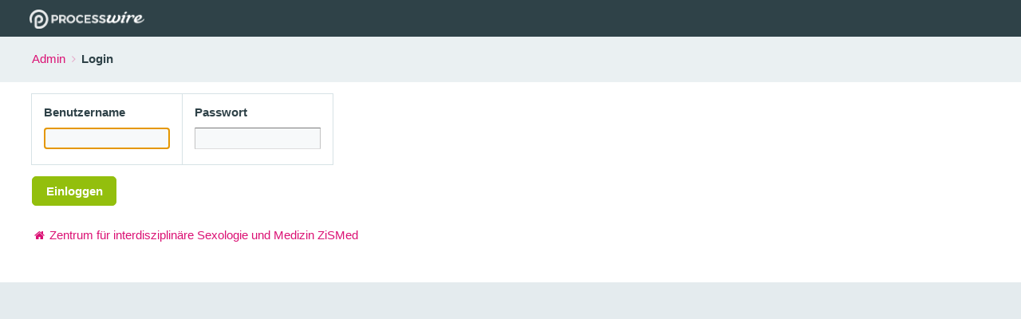

--- FILE ---
content_type: text/html; charset=utf-8
request_url: https://www.zismed.ch/processwire/page/edit/?id=1029
body_size: 2462
content:
<!DOCTYPE html>
<html class="pw" lang="de">
<head>
	<meta http-equiv="content-type" content="text/html; charset=utf-8" />
	<meta name="robots" content="noindex, nofollow" />
	<meta name="google" content="notranslate" />
	<meta http-equiv="X-UA-Compatible" content="IE=edge,chrome=1">
	<meta name="viewport" content="width=device-width, initial-scale=1.0">

	<title>Login &bull; ProcessWire &bull; zismed.ch</title>

	<script type="text/javascript">var ProcessWire = { config: {"modals":{"large":"15,15,30,30,draggable=false,resizable=true,hide=250,show=100","medium":"50,49,100,100","small":"100,100,200,200","full":"0,0,0,0"},"LanguageSupport":{"language":{"id":1017,"name":"default","title":"Deutsch"}},"LanguageTabs":{"jQueryUI":true,"labelOpen":"Sprachen in Tabs erweitern","labelClose":"Zusammenklappen\/\u00c4ndern auf Tabs","activeTab":0,"ulClass":"","ulAttrs":"","liActiveClass":"","liDisabledClass":"","liEmptyClass":"","aClass":"","loadStyles":true,"loadScripts":true,"tabField":"title","requestId":"ProcessLogin1029"},"httpHost":"www.zismed.ch","httpHosts":["zismed.ch","www.zismed.ch"],"https":true,"urls":{"root":"\/","admin":"\/processwire\/","modules":"\/wire\/modules\/","core":"\/wire\/core\/","files":"\/site\/assets\/files\/","templates":"\/site\/templates\/","adminTemplates":"\/wire\/modules\/AdminTheme\/AdminThemeDefault\/"},"debug":false,"user":{"id":40,"name":"guest","roles":[]},"page":{"id":23,"name":"login","process":"ProcessLogin"}} }; var config = ProcessWire.config; </script>

	
	<link type='text/css' href='/wire/modules/AdminTheme/AdminThemeDefault/styles/main-classic.css?v=14k' rel='stylesheet' />
	<link type='text/css' href='/wire/templates-admin/styles/AdminTheme.css?v=14k' rel='stylesheet' />
	<link type='text/css' href='/wire/modules/LanguageSupport/LanguageSupport.css' rel='stylesheet' />
	<link type='text/css' href='/wire/modules/Process/ProcessLogin/ProcessLogin.css?v=109-1683375169' rel='stylesheet' />
	<link type='text/css' href='/wire/modules/LanguageSupport/LanguageTabs.css' rel='stylesheet' />
	<link type='text/css' href='/wire/templates-admin/styles/font-awesome/css/font-awesome.min.css?v=14k' rel='stylesheet' />
	<link type='text/css' href='/wire/modules/Jquery/JqueryUI/panel.css' rel='stylesheet' />
	
	<script type='text/javascript' src='/wire/modules/Process/ProcessLogin/what-input.min.js'></script>
	<script type='text/javascript' src='/wire/modules/Jquery/JqueryCore/JqueryCore.js?v=183'></script>
	<script type='text/javascript' src='/wire/modules/Jquery/JqueryUI/JqueryUI.js?v=1683375154'></script>
	<script type='text/javascript' src='/wire/modules/Process/ProcessLogin/ProcessLogin.min.js?v=109-1683375169'></script>
	<script type='text/javascript' src='/wire/modules/LanguageSupport/LanguageTabs.js'></script>
	<script type='text/javascript' src='/wire/modules/Jquery/JqueryCore/jquery.longclick.min.js?v=1683375154'></script>
	<script type='text/javascript' src='/wire/modules/Jquery/JqueryCore/jquery.cookie.js?v=1683375155'></script>
	<script type='text/javascript' src='/wire/templates-admin/scripts/inputfields.min.js?v=14k'></script>
	<script type='text/javascript' src='/wire/templates-admin/scripts/main.min.js?v=14k'></script>
	<script type='text/javascript' src='/wire/modules/AdminTheme/AdminThemeDefault/scripts/main.min.js?v=14k'></script>
	<script type='text/javascript' src='/wire/modules/Jquery/JqueryUI/panel.min.js?v=1683375154'></script>	
	
</head>
<body class='id-23 template-admin pw-init AdminThemeDefault LanguageTabsJqueryUI'>

	
	<div id="masthead" class="pw-masthead ui-helper-clearfix">
		<div class="pw-container container">

			<a id='logo' href='/processwire/'>
                <img width='144' src="/wire/modules/AdminTheme/AdminThemeDefault/styles/images/logo.png" alt="ProcessWire" />
			</a>

			
		</div>
	</div><!--/#masthead-->

	<div id='breadcrumbs'>
		<div class='pw-container container'>

			
			<ul class='nav'><li><a href='/processwire/'>Admin</a><i class='fa fa-angle-right'></i></li><li class='title'>Login</li></ul>

		</div>
	</div><!--/#breadcrumbs-->

	<div id="content" class="pw-content content pw-fouc-fix">
		<div class="pw-container container">

			<form class="InputfieldFormFocusFirst InputfieldForm" id="ProcessLoginForm" method="post" action="./?id=1029" data-colspacing="0"><script>if(!navigator.cookieEnabled) document.write('<p class="ui-state-error-text">Cookie check failed: please enable cookies to login.</p>');</script><noscript><p class="ui-state-error-text">Javascript check failed: please enable Javascript to login.</p></noscript><ul class='Inputfields'><li class='Inputfield InputfieldText Inputfield_login_name collapsed9' id='wrap_login_name'><label class='InputfieldHeader' for='login_name'>Benutzername</label><div class='InputfieldContent'><input class="ProcessLoginName InputfieldFocusFirst InputfieldMaxWidth" id="login_name" name="login_name" type="text" maxlength="2048" /></div></li><li class='Inputfield InputfieldText Inputfield_login_pass collapsed9' id='wrap_login_pass'><label class='InputfieldHeader' for='login_pass'>Passwort</label><div class='InputfieldContent'><input class="ProcessLoginPass InputfieldMaxWidth" id="login_pass" name="login_pass" type="password" maxlength="2048" /></div></li><li class='Inputfield InputfieldSubmit Inputfield_login_submit' id='wrap_Inputfield_login_submit'><div class='InputfieldContent'><button class="ui-button ui-widget ui-state-default ui-corner-all" id="Inputfield_login_submit" name="login_submit" value="Einloggen" type="submit"><span class='ui-button-text'>Einloggen</span></button></div></li><li class='Inputfield InputfieldHidden Inputfield_login_hidpi' id='wrap_login_hidpi'><label class='InputfieldHeader' for='login_hidpi'>login_hidpi<i title='Umschalten offen/geschlossen' class='toggle-icon fa fa-fw fa-angle-down' data-to='fa-angle-down fa-angle-right'></i></label><div class='InputfieldContent'><input id="login_hidpi" name="login_hidpi" value="0" type="hidden" /></div></li><li class='Inputfield InputfieldHidden Inputfield_login_touch' id='wrap_login_touch'><label class='InputfieldHeader' for='login_touch'>login_touch<i title='Umschalten offen/geschlossen' class='toggle-icon fa fa-fw fa-angle-down' data-to='fa-angle-down fa-angle-right'></i></label><div class='InputfieldContent'><input id="login_touch" name="login_touch" value="0" type="hidden" /></div></li><li class='Inputfield InputfieldHidden Inputfield_login_width' id='wrap_login_width'><label class='InputfieldHeader' for='login_width'>login_width<i title='Umschalten offen/geschlossen' class='toggle-icon fa fa-fw fa-angle-down' data-to='fa-angle-down fa-angle-right'></i></label><div class='InputfieldContent'><input id="login_width" name="login_width" value="0" type="hidden" /></div></li><li class='Inputfield InputfieldHidden Inputfield_login_start' id='wrap_login_start'><label class='InputfieldHeader' for='login_start'>login_start<i title='Umschalten offen/geschlossen' class='toggle-icon fa fa-fw fa-angle-down' data-to='fa-angle-down fa-angle-right'></i></label><div class='InputfieldContent'><input id="login_start" name="login_start" value="1769252534" type="hidden" /></div></li></ul><input type='hidden' name='TOKEN1268488609X1769252534' value='tDIspvgnxnwwHGFZJm5OWk13Dcv0sLVF' class='_post_token' /><input type='hidden' name='_InputfieldForm' value='ProcessLoginForm' /></form><p class="pw-login-links"><a href="/"><i class='fa fa-home fa-fw'></i> Zentrum f&uuml;r interdisziplin&auml;re Sexologie und Medizin ZiSMed</a></p>
		</div>
	</div><!--/#content-->

	<div id="footer" class="pw-footer footer">
		<div class="pw-container container">
			<p>
						</p>

					</div>
	</div><!--/#footer-->

	
</body>
</html>

--- FILE ---
content_type: text/css
request_url: https://www.zismed.ch/wire/modules/AdminTheme/AdminThemeDefault/styles/main-classic.css?v=14k
body_size: 15553
content:
.pw-dropdown-menu a.on{color:#222}#topnav li a,#content .WireTabs a{font-weight:bold}body #content .WireTabs li a{margin-right:1px}#breadcrumbs a i{font-size:14px}body,div,dl,dt,dd,ul,ol,li,h1,h2,h3,h4,h5,h6,pre,form,fieldset,label,input,textarea,p,blockquote,th,td{margin:0;padding:0}table{border-collapse:collapse;border-spacing:0}fieldset,img{border:0}address,caption,cite,code,dfn,em,strong,th,var{font-style:normal;font-weight:normal}ol,ul,li{list-style:none;margin:0;padding:0}caption,th{text-align:left}h1,h2,h3,h4,h5,h6{font-size:100%;font-weight:normal}q:before,q:after{content:""}abbr,acronym{border:0}a{text-decoration:none}.ui-helper-hidden{display:none}.ui-helper-hidden-accessible{border:0;clip:rect(0 0 0 0);height:1px;margin:-1px;overflow:hidden;padding:0;position:absolute;width:1px}.ui-helper-reset{margin:0;padding:0;border:0;outline:0;line-height:1.3;text-decoration:none;font-size:100%;list-style:none}.ui-helper-clearfix:before,.ui-helper-clearfix:after{content:"";display:table;border-collapse:collapse}.ui-helper-clearfix:after{clear:both}.ui-helper-clearfix{min-height:0}.ui-helper-zfix{width:100%;height:100%;top:0;left:0;position:absolute;opacity:0;filter:Alpha(Opacity=0)}.ui-front{z-index:100}.ui-state-disabled{cursor:default !important}.ui-icon{display:block;text-indent:-99999px;overflow:hidden;background-repeat:no-repeat}.ui-widget-overlay{position:fixed;top:0;left:0;width:100%;height:100%}.ui-resizable{position:relative}.ui-resizable-handle{position:absolute;font-size:.1px;display:block}.ui-resizable-disabled .ui-resizable-handle,.ui-resizable-autohide .ui-resizable-handle{display:none}.ui-resizable-n{cursor:n-resize;height:7px;width:100%;top:-5px;left:0}.ui-resizable-s{cursor:s-resize;height:7px;width:100%;bottom:-5px;left:0}.ui-resizable-e{cursor:e-resize;width:7px;right:-5px;top:0;height:100%}.ui-resizable-w{cursor:w-resize;width:7px;left:-5px;top:0;height:100%}.ui-resizable-se{cursor:se-resize;width:12px;height:12px;right:1px;bottom:1px}.ui-resizable-sw{cursor:sw-resize;width:9px;height:9px;left:-5px;bottom:-5px}.ui-resizable-nw{cursor:nw-resize;width:9px;height:9px;left:-5px;top:-5px}.ui-resizable-ne{cursor:ne-resize;width:9px;height:9px;right:-5px;top:-5px}.ui-selectable-helper{position:absolute;z-index:100;border:1px dotted #000}.ui-accordion .ui-accordion-header{display:block;cursor:pointer;position:relative;margin-top:2px;padding:.5em .5em .5em .7em;min-height:0}.ui-accordion .ui-accordion-icons{padding-left:2.2em}.ui-accordion .ui-accordion-noicons{padding-left:.7em}.ui-accordion .ui-accordion-icons .ui-accordion-icons{padding-left:2.2em}.ui-accordion .ui-accordion-header .ui-accordion-header-icon{position:absolute;left:.5em;top:50%;margin-top:-8px}.ui-accordion .ui-accordion-content{padding:1em 2.2em;border-top:0;overflow:auto}.ui-autocomplete{position:absolute;top:0;left:0;cursor:default}.ui-button{display:inline-block;position:relative;padding:0;line-height:normal;margin-right:.1em;cursor:pointer;vertical-align:middle;text-align:center;overflow:visible}.ui-button,.ui-button:link,.ui-button:visited,.ui-button:hover,.ui-button:active{text-decoration:none}.ui-button-icon-only{width:2.2em}button.ui-button-icon-only{width:2.4em}.ui-button-icons-only{width:3.4em}button.ui-button-icons-only{width:3.7em}.ui-button .ui-button-text{display:block;line-height:normal}.ui-button-text-only .ui-button-text{padding:.4em 1em}.ui-button-icon-only .ui-button-text,.ui-button-icons-only .ui-button-text{padding:.4em;text-indent:-9999999px}.ui-button-text-icon-primary .ui-button-text,.ui-button-text-icons .ui-button-text{padding:.4em 1em .4em 2.1em}.ui-button-text-icon-secondary .ui-button-text,.ui-button-text-icons .ui-button-text{padding:.4em 2.1em .4em 1em}.ui-button-text-icons .ui-button-text{padding-left:2.1em;padding-right:2.1em}input.ui-button{padding:.4em 1em}.ui-button-icon-only .ui-icon,.ui-button-text-icon-primary .ui-icon,.ui-button-text-icon-secondary .ui-icon,.ui-button-text-icons .ui-icon,.ui-button-icons-only .ui-icon{position:absolute;top:50%;margin-top:-8px}.ui-button-icon-only .ui-icon{left:50%;margin-left:-8px}.ui-button-text-icon-primary .ui-button-icon-primary,.ui-button-text-icons .ui-button-icon-primary,.ui-button-icons-only .ui-button-icon-primary{left:.5em}.ui-button-text-icon-secondary .ui-button-icon-secondary,.ui-button-text-icons .ui-button-icon-secondary,.ui-button-icons-only .ui-button-icon-secondary{right:.5em}.ui-buttonset{margin-right:7px}.ui-buttonset .ui-button{margin-left:0;margin-right:-0.3em}input.ui-button::-moz-focus-inner,button.ui-button::-moz-focus-inner{border:0;padding:0}.ui-datepicker{width:17em;padding:.2em .2em 0;display:none}.ui-datepicker .ui-datepicker-header{position:relative;padding:.2em 0}.ui-datepicker .ui-datepicker-prev,.ui-datepicker .ui-datepicker-next{position:absolute;top:2px;width:1.8em;height:1.8em}.ui-datepicker .ui-datepicker-prev-hover,.ui-datepicker .ui-datepicker-next-hover{top:1px}.ui-datepicker .ui-datepicker-prev{left:2px}.ui-datepicker .ui-datepicker-next{right:2px}.ui-datepicker .ui-datepicker-prev-hover{left:1px}.ui-datepicker .ui-datepicker-next-hover{right:1px}.ui-datepicker .ui-datepicker-prev span,.ui-datepicker .ui-datepicker-next span{display:block;position:absolute;left:50%;margin-left:-8px;top:50%;margin-top:-8px}.ui-datepicker .ui-datepicker-title{margin:0 2.3em;line-height:1.8em;text-align:center}.ui-datepicker .ui-datepicker-title select{font-size:1em;margin:1px 0}.ui-datepicker select.ui-datepicker-month-year{width:100%}.ui-datepicker select.ui-datepicker-month,.ui-datepicker select.ui-datepicker-year{width:49%}.ui-datepicker table{width:100%;font-size:.9em;border-collapse:collapse;margin:0 0 .4em}.ui-datepicker th{padding:.7em .3em;text-align:center;font-weight:bold;border:0}.ui-datepicker td{border:0;padding:1px}.ui-datepicker td span,.ui-datepicker td a{display:block;padding:.2em;text-align:right;text-decoration:none}.ui-datepicker .ui-datepicker-buttonpane{background-image:none;margin:.7em 0 0 0;padding:0 .2em;border-left:0;border-right:0;border-bottom:0}.ui-datepicker .ui-datepicker-buttonpane button{float:right;margin:.5em .2em .4em;cursor:pointer;padding:.2em .6em .3em .6em;width:auto;overflow:visible}.ui-datepicker .ui-datepicker-buttonpane button.ui-datepicker-current{float:left}.ui-datepicker.ui-datepicker-multi{width:auto}.ui-datepicker-multi .ui-datepicker-group{float:left}.ui-datepicker-multi .ui-datepicker-group table{width:95%;margin:0 auto .4em}.ui-datepicker-multi-2 .ui-datepicker-group{width:50%}.ui-datepicker-multi-3 .ui-datepicker-group{width:33.3%}.ui-datepicker-multi-4 .ui-datepicker-group{width:25%}.ui-datepicker-multi .ui-datepicker-group-last .ui-datepicker-header,.ui-datepicker-multi .ui-datepicker-group-middle .ui-datepicker-header{border-left-width:0}.ui-datepicker-multi .ui-datepicker-buttonpane{clear:left}.ui-datepicker-row-break{clear:both;width:100%;font-size:0}.ui-datepicker-rtl{direction:rtl}.ui-datepicker-rtl .ui-datepicker-prev{right:2px;left:auto}.ui-datepicker-rtl .ui-datepicker-next{left:2px;right:auto}.ui-datepicker-rtl .ui-datepicker-prev:hover{right:1px;left:auto}.ui-datepicker-rtl .ui-datepicker-next:hover{left:1px;right:auto}.ui-datepicker-rtl .ui-datepicker-buttonpane{clear:right}.ui-datepicker-rtl .ui-datepicker-buttonpane button{float:left}.ui-datepicker-rtl .ui-datepicker-buttonpane button.ui-datepicker-current,.ui-datepicker-rtl .ui-datepicker-group{float:right}.ui-datepicker-rtl .ui-datepicker-group-last .ui-datepicker-header,.ui-datepicker-rtl .ui-datepicker-group-middle .ui-datepicker-header{border-right-width:0;border-left-width:1px}.ui-dialog{position:absolute;top:0;left:0;padding:.2em;outline:0}.ui-dialog .ui-dialog-titlebar{padding:.4em 1em;position:relative}.ui-dialog .ui-dialog-title{float:left;margin:.1em 0;white-space:nowrap;width:90%;overflow:hidden;text-overflow:ellipsis}.ui-dialog .ui-dialog-titlebar-close{position:absolute;right:.3em;top:50%;width:21px;margin:-10px 0 0 0;padding:1px;height:20px}.ui-dialog .ui-dialog-content{position:relative;border:0;padding:.5em 1em;background:none;overflow:auto}.ui-dialog .ui-dialog-buttonpane{text-align:left;border-width:1px 0 0 0;background-image:none;margin-top:.5em;padding:.3em 1em .5em .4em}.ui-dialog .ui-dialog-buttonpane .ui-dialog-buttonset{float:right}.ui-dialog .ui-dialog-buttonpane button{margin:.5em .4em .5em 0;cursor:pointer}.ui-dialog .ui-resizable-se{width:12px;height:12px;right:-5px;bottom:-5px;background-position:16px 16px}.ui-draggable .ui-dialog-titlebar{cursor:move}.ui-menu{list-style:none;padding:2px;margin:0;display:block;outline:none}.ui-menu .ui-menu{margin-top:-3px;position:absolute}.ui-menu .ui-menu-item{margin:0;padding:0;width:100%;list-style-image:url([data-uri])}.ui-menu .ui-menu-divider{margin:5px -2px 5px -2px;height:0;font-size:0;line-height:0;border-width:1px 0 0 0}.ui-menu .ui-menu-item a{text-decoration:none;display:block;padding:2px .4em;line-height:1.5;min-height:0;font-weight:normal}.ui-menu .ui-menu-item a.ui-state-focus,.ui-menu .ui-menu-item a.ui-state-active{font-weight:normal;margin:-1px}.ui-menu .ui-state-disabled{font-weight:normal;margin:.4em 0 .2em;line-height:1.5}.ui-menu .ui-state-disabled a{cursor:default}.ui-menu-icons{position:relative}.ui-menu-icons .ui-menu-item a{position:relative;padding-left:2em}.ui-menu .ui-icon{position:absolute;top:.2em;left:.2em}.ui-menu .ui-menu-icon{position:static;float:right}.ui-progressbar{height:2em;text-align:left;overflow:hidden}.ui-progressbar .ui-progressbar-value{margin:-1px;height:100%}.ui-progressbar .ui-progressbar-overlay{background:url("images/animated-overlay.gif");height:100%;filter:alpha(opacity=25);opacity:.25}.ui-progressbar-indeterminate .ui-progressbar-value{background-image:none}.ui-slider{position:relative;text-align:left}.ui-slider .ui-slider-handle{position:absolute;z-index:2;width:1.2em;height:1.2em;cursor:default}.ui-slider .ui-slider-range{position:absolute;z-index:1;font-size:.7em;display:block;border:0;background-position:0 0}.ui-slider.ui-state-disabled .ui-slider-handle,.ui-slider.ui-state-disabled .ui-slider-range{filter:inherit}.ui-slider-horizontal{height:.8em}.ui-slider-horizontal .ui-slider-handle{top:-0.3em;margin-left:-0.6em}.ui-slider-horizontal .ui-slider-range{top:0;height:100%}.ui-slider-horizontal .ui-slider-range-min{left:0}.ui-slider-horizontal .ui-slider-range-max{right:0}.ui-slider-vertical{width:.8em;height:100px}.ui-slider-vertical .ui-slider-handle{left:-0.3em;margin-left:0;margin-bottom:-0.6em}.ui-slider-vertical .ui-slider-range{left:0;width:100%}.ui-slider-vertical .ui-slider-range-min{bottom:0}.ui-slider-vertical .ui-slider-range-max{top:0}.ui-spinner{position:relative;display:inline-block;overflow:hidden;padding:0;vertical-align:middle}.ui-spinner-input{border:none;background:none;color:inherit;padding:0;margin:.2em 0;vertical-align:middle;margin-left:.4em;margin-right:22px}.ui-spinner-button{width:16px;height:50%;font-size:.5em;padding:0;margin:0;text-align:center;position:absolute;cursor:default;display:block;overflow:hidden;right:0}.ui-spinner a.ui-spinner-button{border-top:none;border-bottom:none;border-right:none}.ui-spinner .ui-icon{position:absolute;margin-top:-8px;top:50%;left:0}.ui-spinner-up{top:0}.ui-spinner-down{bottom:0}.ui-spinner .ui-icon-triangle-1-s{background-position:-65px -16px}.ui-tabs{position:relative;padding:.2em}.ui-tabs .ui-tabs-nav{margin:0;padding:.2em .2em 0}.ui-tabs .ui-tabs-nav li{list-style:none;float:left;position:relative;top:0;margin:1px .2em 0 0;border-bottom-width:0;padding:0;white-space:nowrap}.ui-tabs .ui-tabs-nav li a{float:left;padding:.5em 1em;text-decoration:none}.ui-tabs .ui-tabs-nav li.ui-tabs-active{margin-bottom:-1px;padding-bottom:1px}.ui-tabs .ui-tabs-nav li.ui-tabs-active a,.ui-tabs .ui-tabs-nav li.ui-state-disabled a,.ui-tabs .ui-tabs-nav li.ui-tabs-loading a{cursor:text}.ui-tabs .ui-tabs-nav li a,.ui-tabs-collapsible .ui-tabs-nav li.ui-tabs-active a{cursor:pointer}.ui-tabs .ui-tabs-panel{display:block;border-width:0;padding:1em 1.4em;background:none}.ui-tooltip{padding:8px;position:absolute;z-index:9999;max-width:300px;-webkit-box-shadow:0 0 5px #aaa;box-shadow:0 0 5px #aaa}body .ui-tooltip{border-width:2px}.ui-widget{font-size:1.1em}.ui-widget .ui-widget{font-size:1em}.ui-widget input,.ui-widget select,.ui-widget textarea,.ui-widget button{font-size:1em}.ui-widget-content{border:1px solid #aaa;background:#fff url(images/ui-bg_flat_75_ffffff_40x100.png) 50% 50% repeat-x;color:#222}.ui-widget-content a{color:#222}.ui-widget-header{border:1px solid #aaa;background:#ccc url(images/ui-bg_highlight-soft_75_cccccc_1x100.png) 50% 50% repeat-x;color:#222;font-weight:bold}.ui-widget-header a{color:#222}.ui-state-default,.ui-widget-content .ui-state-default,.ui-widget-header .ui-state-default{border:1px solid #d3d3d3;background:#e6e6e6 url(images/ui-bg_glass_75_e6e6e6_1x400.png) 50% 50% repeat-x;font-weight:normal;color:#555}.ui-state-default a,.ui-state-default a:link,.ui-state-default a:visited{color:#555;text-decoration:none}.ui-state-hover,.ui-widget-content .ui-state-hover,.ui-widget-header .ui-state-hover,.ui-state-focus,.ui-widget-content .ui-state-focus,.ui-widget-header .ui-state-focus{border:1px solid #999;background:#dadada url(images/ui-bg_glass_75_dadada_1x400.png) 50% 50% repeat-x;font-weight:normal;color:#212121}.ui-state-hover a,.ui-state-hover a:hover,.ui-state-hover a:link,.ui-state-hover a:visited{color:#212121;text-decoration:none}.ui-state-active,.ui-widget-content .ui-state-active,.ui-widget-header .ui-state-active{border:1px solid #aaa;background:#fff url(images/ui-bg_glass_65_ffffff_1x400.png) 50% 50% repeat-x;font-weight:normal;color:#212121}.ui-state-active a,.ui-state-active a:link,.ui-state-active a:visited{color:#212121;text-decoration:none}.ui-state-highlight,.ui-widget-content .ui-state-highlight,.ui-widget-header .ui-state-highlight{border:1px solid #fcefa1;background:#fbf9ee url(images/ui-bg_glass_55_fbf9ee_1x400.png) 50% 50% repeat-x;color:#363636}.ui-state-highlight a,.ui-widget-content .ui-state-highlight a,.ui-widget-header .ui-state-highlight a{color:#363636}.ui-state-error,.ui-widget-content .ui-state-error,.ui-widget-header .ui-state-error{border:1px solid #cd0a0a;background:#fef1ec url(images/ui-bg_glass_95_fef1ec_1x400.png) 50% 50% repeat-x;color:#cd0a0a}.ui-state-error a,.ui-widget-content .ui-state-error a,.ui-widget-header .ui-state-error a{color:#cd0a0a}.ui-state-error-text,.ui-widget-content .ui-state-error-text,.ui-widget-header .ui-state-error-text{color:#cd0a0a}.ui-priority-primary,.ui-widget-content .ui-priority-primary,.ui-widget-header .ui-priority-primary{font-weight:bold}.ui-priority-secondary,.ui-widget-content .ui-priority-secondary,.ui-widget-header .ui-priority-secondary{opacity:.7;filter:Alpha(Opacity=70);font-weight:normal}.ui-state-disabled,.ui-widget-content .ui-state-disabled,.ui-widget-header .ui-state-disabled{opacity:.35;filter:Alpha(Opacity=35);background-image:none}.ui-state-disabled .ui-icon{filter:Alpha(Opacity=35)}.ui-icon{width:16px;height:16px}.ui-icon,.ui-widget-content .ui-icon{background-image:url(images/ui-icons_222222_256x240.png)}.ui-widget-header .ui-icon{background-image:url(images/ui-icons_222222_256x240.png)}.ui-state-default .ui-icon{background-image:url(images/ui-icons_888888_256x240.png)}.ui-state-hover .ui-icon,.ui-state-focus .ui-icon{background-image:url(images/ui-icons_454545_256x240.png)}.ui-state-active .ui-icon{background-image:url(images/ui-icons_454545_256x240.png)}.ui-state-highlight .ui-icon{background-image:url(images/ui-icons_2e83ff_256x240.png)}.ui-state-error .ui-icon,.ui-state-error-text .ui-icon{background-image:url(images/ui-icons_cd0a0a_256x240.png)}.ui-icon-blank{background-position:16px 16px}.ui-icon-carat-1-n{background-position:0 0}.ui-icon-carat-1-ne{background-position:-16px 0}.ui-icon-carat-1-e{background-position:-32px 0}.ui-icon-carat-1-se{background-position:-48px 0}.ui-icon-carat-1-s{background-position:-64px 0}.ui-icon-carat-1-sw{background-position:-80px 0}.ui-icon-carat-1-w{background-position:-96px 0}.ui-icon-carat-1-nw{background-position:-112px 0}.ui-icon-carat-2-n-s{background-position:-128px 0}.ui-icon-carat-2-e-w{background-position:-144px 0}.ui-icon-triangle-1-n{background-position:0 -16px}.ui-icon-triangle-1-ne{background-position:-16px -16px}.ui-icon-triangle-1-e{background-position:-32px -16px}.ui-icon-triangle-1-se{background-position:-48px -16px}.ui-icon-triangle-1-s{background-position:-64px -16px}.ui-icon-triangle-1-sw{background-position:-80px -16px}.ui-icon-triangle-1-w{background-position:-96px -16px}.ui-icon-triangle-1-nw{background-position:-112px -16px}.ui-icon-triangle-2-n-s{background-position:-128px -16px}.ui-icon-triangle-2-e-w{background-position:-144px -16px}.ui-icon-arrow-1-n{background-position:0 -32px}.ui-icon-arrow-1-ne{background-position:-16px -32px}.ui-icon-arrow-1-e{background-position:-32px -32px}.ui-icon-arrow-1-se{background-position:-48px -32px}.ui-icon-arrow-1-s{background-position:-64px -32px}.ui-icon-arrow-1-sw{background-position:-80px -32px}.ui-icon-arrow-1-w{background-position:-96px -32px}.ui-icon-arrow-1-nw{background-position:-112px -32px}.ui-icon-arrow-2-n-s{background-position:-128px -32px}.ui-icon-arrow-2-ne-sw{background-position:-144px -32px}.ui-icon-arrow-2-e-w{background-position:-160px -32px}.ui-icon-arrow-2-se-nw{background-position:-176px -32px}.ui-icon-arrowstop-1-n{background-position:-192px -32px}.ui-icon-arrowstop-1-e{background-position:-208px -32px}.ui-icon-arrowstop-1-s{background-position:-224px -32px}.ui-icon-arrowstop-1-w{background-position:-240px -32px}.ui-icon-arrowthick-1-n{background-position:0 -48px}.ui-icon-arrowthick-1-ne{background-position:-16px -48px}.ui-icon-arrowthick-1-e{background-position:-32px -48px}.ui-icon-arrowthick-1-se{background-position:-48px -48px}.ui-icon-arrowthick-1-s{background-position:-64px -48px}.ui-icon-arrowthick-1-sw{background-position:-80px -48px}.ui-icon-arrowthick-1-w{background-position:-96px -48px}.ui-icon-arrowthick-1-nw{background-position:-112px -48px}.ui-icon-arrowthick-2-n-s{background-position:-128px -48px}.ui-icon-arrowthick-2-ne-sw{background-position:-144px -48px}.ui-icon-arrowthick-2-e-w{background-position:-160px -48px}.ui-icon-arrowthick-2-se-nw{background-position:-176px -48px}.ui-icon-arrowthickstop-1-n{background-position:-192px -48px}.ui-icon-arrowthickstop-1-e{background-position:-208px -48px}.ui-icon-arrowthickstop-1-s{background-position:-224px -48px}.ui-icon-arrowthickstop-1-w{background-position:-240px -48px}.ui-icon-arrowreturnthick-1-w{background-position:0 -64px}.ui-icon-arrowreturnthick-1-n{background-position:-16px -64px}.ui-icon-arrowreturnthick-1-e{background-position:-32px -64px}.ui-icon-arrowreturnthick-1-s{background-position:-48px -64px}.ui-icon-arrowreturn-1-w{background-position:-64px -64px}.ui-icon-arrowreturn-1-n{background-position:-80px -64px}.ui-icon-arrowreturn-1-e{background-position:-96px -64px}.ui-icon-arrowreturn-1-s{background-position:-112px -64px}.ui-icon-arrowrefresh-1-w{background-position:-128px -64px}.ui-icon-arrowrefresh-1-n{background-position:-144px -64px}.ui-icon-arrowrefresh-1-e{background-position:-160px -64px}.ui-icon-arrowrefresh-1-s{background-position:-176px -64px}.ui-icon-arrow-4{background-position:0 -80px}.ui-icon-arrow-4-diag{background-position:-16px -80px}.ui-icon-extlink{background-position:-32px -80px}.ui-icon-newwin{background-position:-48px -80px}.ui-icon-refresh{background-position:-64px -80px}.ui-icon-shuffle{background-position:-80px -80px}.ui-icon-transfer-e-w{background-position:-96px -80px}.ui-icon-transferthick-e-w{background-position:-112px -80px}.ui-icon-folder-collapsed{background-position:0 -96px}.ui-icon-folder-open{background-position:-16px -96px}.ui-icon-document{background-position:-32px -96px}.ui-icon-document-b{background-position:-48px -96px}.ui-icon-note{background-position:-64px -96px}.ui-icon-mail-closed{background-position:-80px -96px}.ui-icon-mail-open{background-position:-96px -96px}.ui-icon-suitcase{background-position:-112px -96px}.ui-icon-comment{background-position:-128px -96px}.ui-icon-person{background-position:-144px -96px}.ui-icon-print{background-position:-160px -96px}.ui-icon-trash{background-position:-176px -96px}.ui-icon-locked{background-position:-192px -96px}.ui-icon-unlocked{background-position:-208px -96px}.ui-icon-bookmark{background-position:-224px -96px}.ui-icon-tag{background-position:-240px -96px}.ui-icon-home{background-position:0 -112px}.ui-icon-flag{background-position:-16px -112px}.ui-icon-calendar{background-position:-32px -112px}.ui-icon-cart{background-position:-48px -112px}.ui-icon-pencil{background-position:-64px -112px}.ui-icon-clock{background-position:-80px -112px}.ui-icon-disk{background-position:-96px -112px}.ui-icon-calculator{background-position:-112px -112px}.ui-icon-zoomin{background-position:-128px -112px}.ui-icon-zoomout{background-position:-144px -112px}.ui-icon-search{background-position:-160px -112px}.ui-icon-wrench{background-position:-176px -112px}.ui-icon-gear{background-position:-192px -112px}.ui-icon-heart{background-position:-208px -112px}.ui-icon-star{background-position:-224px -112px}.ui-icon-link{background-position:-240px -112px}.ui-icon-cancel{background-position:0 -128px}.ui-icon-plus{background-position:-16px -128px}.ui-icon-plusthick{background-position:-32px -128px}.ui-icon-minus{background-position:-48px -128px}.ui-icon-minusthick{background-position:-64px -128px}.ui-icon-close{background-position:-80px -128px}.ui-icon-closethick{background-position:-96px -128px}.ui-icon-key{background-position:-112px -128px}.ui-icon-lightbulb{background-position:-128px -128px}.ui-icon-scissors{background-position:-144px -128px}.ui-icon-clipboard{background-position:-160px -128px}.ui-icon-copy{background-position:-176px -128px}.ui-icon-contact{background-position:-192px -128px}.ui-icon-image{background-position:-208px -128px}.ui-icon-video{background-position:-224px -128px}.ui-icon-script{background-position:-240px -128px}.ui-icon-alert{background-position:0 -144px}.ui-icon-info{background-position:-16px -144px}.ui-icon-notice{background-position:-32px -144px}.ui-icon-help{background-position:-48px -144px}.ui-icon-check{background-position:-64px -144px}.ui-icon-bullet{background-position:-80px -144px}.ui-icon-radio-on{background-position:-96px -144px}.ui-icon-radio-off{background-position:-112px -144px}.ui-icon-pin-w{background-position:-128px -144px}.ui-icon-pin-s{background-position:-144px -144px}.ui-icon-play{background-position:0 -160px}.ui-icon-pause{background-position:-16px -160px}.ui-icon-seek-next{background-position:-32px -160px}.ui-icon-seek-prev{background-position:-48px -160px}.ui-icon-seek-end{background-position:-64px -160px}.ui-icon-seek-start{background-position:-80px -160px}.ui-icon-seek-first{background-position:-80px -160px}.ui-icon-stop{background-position:-96px -160px}.ui-icon-eject{background-position:-112px -160px}.ui-icon-volume-off{background-position:-128px -160px}.ui-icon-volume-on{background-position:-144px -160px}.ui-icon-power{background-position:0 -176px}.ui-icon-signal-diag{background-position:-16px -176px}.ui-icon-signal{background-position:-32px -176px}.ui-icon-battery-0{background-position:-48px -176px}.ui-icon-battery-1{background-position:-64px -176px}.ui-icon-battery-2{background-position:-80px -176px}.ui-icon-battery-3{background-position:-96px -176px}.ui-icon-circle-plus{background-position:0 -192px}.ui-icon-circle-minus{background-position:-16px -192px}.ui-icon-circle-close{background-position:-32px -192px}.ui-icon-circle-triangle-e{background-position:-48px -192px}.ui-icon-circle-triangle-s{background-position:-64px -192px}.ui-icon-circle-triangle-w{background-position:-80px -192px}.ui-icon-circle-triangle-n{background-position:-96px -192px}.ui-icon-circle-arrow-e{background-position:-112px -192px}.ui-icon-circle-arrow-s{background-position:-128px -192px}.ui-icon-circle-arrow-w{background-position:-144px -192px}.ui-icon-circle-arrow-n{background-position:-160px -192px}.ui-icon-circle-zoomin{background-position:-176px -192px}.ui-icon-circle-zoomout{background-position:-192px -192px}.ui-icon-circle-check{background-position:-208px -192px}.ui-icon-circlesmall-plus{background-position:0 -208px}.ui-icon-circlesmall-minus{background-position:-16px -208px}.ui-icon-circlesmall-close{background-position:-32px -208px}.ui-icon-squaresmall-plus{background-position:-48px -208px}.ui-icon-squaresmall-minus{background-position:-64px -208px}.ui-icon-squaresmall-close{background-position:-80px -208px}.ui-icon-grip-dotted-vertical{background-position:0 -224px}.ui-icon-grip-dotted-horizontal{background-position:-16px -224px}.ui-icon-grip-solid-vertical{background-position:-32px -224px}.ui-icon-grip-solid-horizontal{background-position:-48px -224px}.ui-icon-gripsmall-diagonal-se{background-position:-64px -224px}.ui-icon-grip-diagonal-se{background-position:-80px -224px}.ui-corner-all,.ui-corner-top,.ui-corner-left,.ui-corner-tl{border-top-left-radius:4px}.ui-corner-all,.ui-corner-top,.ui-corner-right,.ui-corner-tr{border-top-right-radius:4px}.ui-corner-all,.ui-corner-bottom,.ui-corner-left,.ui-corner-bl{border-bottom-left-radius:4px}.ui-corner-all,.ui-corner-bottom,.ui-corner-right,.ui-corner-br{border-bottom-right-radius:4px}.ui-widget-overlay{background:#000;opacity:.7;filter:Alpha(Opacity=70)}.ui-widget-shadow{margin:-8px 0 0 -8px;padding:8px;background:#000;opacity:.8;filter:Alpha(Opacity=70);border-radius:8px}.ui-icon{float:left;margin-right:2px}.ui-widget{font-size:1em}.Inputfields li:not(.Inputfield) .ui-widget-header .ui-icon,.ui-state-default .ui-icon,.ui-state-hover .ui-icon,.ui-state-highlight .ui-icon,.ui-state-error .ui-icon{background-image:url(images/ui-icons_ffffff_256x240.png)}.content .ui-widget-content a,.pw-content .ui-widget-content a{color:#db1174}.content li.ui-state-default,.content .ui-widget-content li.ui-state-default,.pw-content li.ui-state-default,.pw-content .ui-widget-content li.ui-state-default{background:#81a70b;border-color:#81a70b;color:#fff}.content li.ui-state-default a,.content .ui-widget-content li.ui-state-default a,.pw-content li.ui-state-default a,.pw-content .ui-widget-content li.ui-state-default a{color:#fff}.content li.ui-state-hover,.content .ui-widget-content li.ui-state-hover,.pw-content li.ui-state-hover,.pw-content .ui-widget-content li.ui-state-hover{background:#db1174;border-color:#db1174;color:#fff}.content li.ui-state-hover a,.content .ui-widget-content li.ui-state-hover a,.pw-content li.ui-state-hover a,.pw-content .ui-widget-content li.ui-state-hover a{color:#fff}.InputfieldForm .ui-accordion-header,.ui-accordion-header{padding-left:1.5em;background:#93bf0d;border:none;color:#fff}.InputfieldForm .ui-accordion-header a,.ui-accordion-header a,#debug .ui-accordion-header a,#footer .ui-accordion-header a{color:#fff}.ui-accordion-content,.pw-content .InputfieldForm .ui-accordion-content,.pw-content .InputfieldForm .InputfieldMarkup .ui-accordion-content{margin-top:0;padding-top:0}.ui-state-highlight,.ui-widget-content .ui-state-highlight,.ui-widget-header .ui-state-highlight{color:#2f4206;background:#d1f486;border:1px solid #fff}.ui-state-error,.ui-widget-content .ui-state-error{background:#e92003;color:#fff;border:none;font-weight:bold}.ui-dialog{-webkit-border-radius:0;-moz-border-radius:0;-ms-border-radius:0;-o-border-radius:0;border-radius:0;border:none;padding:0}.ui-dialog .ui-dialog-titlebar{margin:0;background:#2f4248;border:none;color:#a7e5f9;-webkit-border-radius:0;-moz-border-radius:0;-ms-border-radius:0;-o-border-radius:0;border-radius:0}.ui-dialog .ui-dialog-titlebar .ui-button{background:none;border:none;outline:none;padding:.6em 1.5em}.ui-dialog .ui-dialog-buttonpane{background:#e4ebee;border:none;margin-top:-7px;padding:1px 8px 1px 8px}.ui-dialog .ui-dialog-content{padding:0;max-width:100%}.ui-widget-overlay{background:#222}.ui-button,button.ui-button.ui-state-default,.ui-button.ui-state-default{color:#fff;background:#93bf0d;border:1px solid #93bf0d;font-weight:bold;padding:.6em 1.1em;font-size:1em !important;border-radius:5px}button.ui-button span.ui-button-text{padding:0}.ui-button:hover,button.ui-button.ui-state-hover,.ui-button.ui-state-hover,button.ui-button.ui-state-active,.ui-button.ui-state-active{box-shadow:none !important;color:#fff;background:#db1174;border:1px solid #db1174;font-weight:bold;font-size:1em !important;text-decoration:none}button.ui-button.ui-state-active,.ui-button.ui-state-active{color:#fff;background:#860a47;border:1px solid #860a47}div+a>.ui-button{margin-top:1em}button.ui-button.pw-button-dropdown-main{border-top-right-radius:0;border-bottom-right-radius:0;padding-right:.6em;margin-right:0 !important}button.ui-button.pw-button-dropdown-toggle{outline:none !important;margin-left:0 !important;border-top-left-radius:0;border-bottom-left-radius:0;border-left:1px solid rgba(255,255,255,.5);padding-left:8px;padding-right:8px}button.ui-button.pw-button-dropdown-toggle:hover{border-left-color:transparent}.ui-slider .ui-slider-range,.ui-widget .ui-slider .ui-slider-range,.ui-widget-content .ui-slider .ui-slider-range{background:rgba(219,17,116,.75);padding:0}.ui-slider .ui-slider-handle{border-width:0;outline:none;border:none}.ui-slider-horizontal{height:8px;background:rgba(153,153,153,.35);border:none}.ui-slider-horizontal .ui-slider-handle{top:-5px}.ui-slider-horizontal,.ui-slider-range{border-radius:4px}.ui-slider .ui-slider-handle{width:17px;height:21px;background-color:transparent;background:url(images/slider_handles.png) 0 0 no-repeat}body.hidpi-device .ui-slider .ui-slider-handle{background:url(images/slider_handles2x.png) 0 0 no-repeat;background-size:34px 21px}.ui-menu{background:#2f4248;border:none;padding:0}.ui-menu .ui-menu-item.separator{margin-top:.25em}.ui-menu .ui-menu-item:first-child{margin-top:0}.ui-menu .ui-menu-item.separator:not(.highlight){border-top:1px solid #435e67 !important;padding-top:.25em}.ui-menu .ui-menu-item.add+.ui-menu-item.separator{margin-top:0;border-top:none !important}.ui-menu .ui-menu-item i.fa{margin-right:2px}.ui-menu .ui-menu-item a{font-size:.9375em;color:#a7e5f9;border:none;margin:0 !important;padding:.5em .75em .5em .75em;cursor:pointer;white-space:nowrap}.ui-menu .ui-menu-item a i.fa{margin-left:-2px}.ui-menu .ui-menu-item a.on{background:#435e67;color:#a7e5f9}.ui-menu .ui-menu-item a:hover,.ui-menu .ui-menu-item a.ui-state-focus,.ui-menu .ui-menu-item a.ui-state-active{background:#435e67;color:#fff}.ui-menu .ui-menu-item a .ui-menu-icon{display:none}.ui-menu .ui-menu-item a small{opacity:.5}.ui-menu .ui-menu-item .ui-menu{border-left:1px solid #395057;-webkit-border-radius:0;-moz-border-radius:0;-ms-border-radius:0;-o-border-radius:0;border-radius:0}.ui-menu .ui-menu-item .ui-menu.navJSON{border-left:1px solid #395057;-webkit-border-radius:0;-moz-border-radius:0;-ms-border-radius:0;-o-border-radius:0;border-radius:0}.ui-menu .ui-menu-item .ui-menu.navJSON .ui-menu-item:not(.add):not(.highlight){line-height:1.1em;font-size:.9333333333em}.ui-menu .ui-menu-item .ui-menu.navJSON .ui-menu-item:not(.add):not(.highlight) a{padding-top:0;padding-bottom:0}.ui-menu .ui-menu-item .ui-menu.navJSON .ui-menu-item:not(.add):not(.highlight):first-child{padding-top:.5em}.ui-menu .ui-menu-item .ui-menu.navJSON .ui-menu-item:not(.add):not(.highlight):last-child{padding-bottom:.5em}.ui-menu .ui-menu-item .ui-menu.navJSON .ui-menu-item.add,.ui-menu .ui-menu-item .ui-menu.navJSON .ui-menu-item.highlight{background:#395057}.ui-menu .ui-menu-item .ui-menu.navJSON .ui-menu-item.add:hover,.ui-menu .ui-menu-item .ui-menu.navJSON .ui-menu-item.highlight:hover{background:#435e67}.ui-menu .ui-menu-item .ui-menu.navJSON .ui-menu-item.highlight:not(.separator){margin-top:.25em}.ui-menu .ui-menu-item .ui-menu.navJSON .ui-menu-item.add+.ui-menu-item:not(.add):not(.separator),.ui-menu .ui-menu-item .ui-menu.navJSON .ui-menu-item.highlight+.ui-menu-item:not(.highlight){padding-top:.3em}.ui-menu .ui-menu-item .ui-menu.navJSON.length0{padding-bottom:0}.pw-dropdown-menu{display:none;border-radius:0 !important}.pw-dropdown-menu .ui-menu-item{min-width:10em;border:0 !important}.pw-dropdown-menu .ui-menu-item a{border-radius:0 !important}.pw-dropdown-menu li{min-width:10em}.ui-autocomplete{z-index:200 !important;-webkit-border-radius:0;-moz-border-radius:0;-ms-border-radius:0;-o-border-radius:0;border-radius:0;background:none}.ui-autocomplete li{background:#2f4248 !important}.ui-autocomplete li a{cursor:pointer;-webkit-border-radius:0;-moz-border-radius:0;-ms-border-radius:0;-o-border-radius:0;border-radius:0;background:#2f4248}.ui-autocomplete .ui-widget-header{background:none;border:none}.ui-autocomplete .ui-widget-header:hover{border:none;margin:0}.ui-autocomplete .ui-widget-header a,.ui-autocomplete .ui-widget-header a:hover{font-weight:bold !important;background:#395057;color:#fff;border:none;margin:0;text-shadow:none;pointer:arrow}#ProcessPageSearchAutocomplete li:first-child{margin-top:.6em}.ui-tooltip{padding:10px 20px;color:#fff;border-radius:5px;font-weight:bold;box-shadow:0 0 7px #222}.ui-tooltip,.arrow:after{background:#222;border:2px solid #fff}.arrow{width:70px;height:16px;overflow:hidden;position:absolute;left:50%;margin-left:-35px;bottom:-16px}.arrow.top{top:-16px;bottom:auto}.arrow.left{left:20%}.arrow:after{content:"";position:absolute;left:20px;top:-20px;width:25px;height:25px;box-shadow:6px 5px 9px -9px #222;-webkit-transform:rotate(45deg);-moz-transform:rotate(45deg);-ms-transform:rotate(45deg);-o-transform:rotate(45deg);tranform:rotate(45deg)}.arrow.top:after{bottom:-20px;top:auto}.ui-timepicker-div{margin-top:1em}.ui-progressbar,.Inputfields .InputfieldItemList .ui-progressbar{-webkit-border-radius:0;-moz-border-radius:0;-ms-border-radius:0;-o-border-radius:0;border-radius:0;border:none;padding:0;background:#db1174;margin-top:1px}.ui-progressbar .ui-progressbar-value,.Inputfields .InputfieldItemList .ui-progressbar .ui-progressbar-value{-webkit-border-radius:0;-moz-border-radius:0;-ms-border-radius:0;-o-border-radius:0;border-radius:0;background:#9d0c53;color:#fff;margin:0;border:none}a.tooltip:hover{border:none;background:inherit;cursor:help}.NoticeMessage{color:#2f4206;background:#d1f486}.NoticeMessage i.fa{color:#2f4206}.NoticeMessage.open,.NoticeMessage:hover{color:#2f4206;background:#c8f26f}.NoticeMessage a{color:rgba(47,66,6,.8)}.NoticeMessage a:hover{color:#2f4206}.NoticeWarning{color:#fff;background:#e16151}.NoticeWarning i.fa{color:#fff}.NoticeWarning.open,.NoticeWarning:hover{color:#fff;background:#dd4d3b}.NoticeWarning a{color:rgba(255,255,255,.8)}.NoticeWarning a:hover{color:#fff}.NoticeError{color:#fff;background:#e92003}.NoticeError i.fa{color:#fff}.NoticeError.open,.NoticeError:hover{color:#fff;background:#d01d03}.NoticeError a{color:rgba(255,255,255,.8)}.NoticeError a:hover{color:#fff}#NotificationList .NotificationHasProgress{background:#db1174;color:#fff}#NotificationList .NotificationHasProgress .NotificationProgress{background:#9d0c53}#NotificationList .NotificationHasProgress i.fa{color:#fff}#NotificationList .NotificationHasProgress a,#NotificationList .NotificationHasProgress a:hover{color:#fff}#NotificationList .NoticeMessage,#NotificationList .NoticeError,#NotificationList .NoticeWarning,#notices .NoticeMessage,#notices .NoticeError,#notices .NoticeWarning{padding:.25em 0;border:none;border-bottom:1px solid #fff}#NotificationList .NoticeMessage a,#NotificationList .NoticeError a,#NotificationList .NoticeWarning a,#notices .NoticeMessage a,#notices .NoticeError a,#notices .NoticeWarning a{text-decoration:underline}#NotificationBug{color:#fff;background:rgba(255,255,255,.3);left:25%}#NotificationBug:hover{color:#fff;background:rgba(255,255,255,.5)}#NotificationBug.open{color:#fff;background:rgba(255,255,255,.5)}#NotificationBug.open:hover{color:#fff;background:rgba(255,255,255,.3)}#NotificationBug.NoticeWarning{color:#fff;background:#e16151}#NotificationBug.NoticeError{color:#fff;background:#e92003}@media only screen and (max-width: 767px){#NotificationBug{left:55%}}#NotificationGhosts{top:54px}#NotificationGhosts li .NoticeMessage{color:#fff;background:#000}#NotificationGhosts li .NoticeMessage i.fa{color:#fff}#NotificationGhosts li .NoticeWarning{color:#fff;background:#e16151}#NotificationGhosts li .NoticeWarning i.fa{color:#fff}#NotificationGhosts li .NoticeError{color:#fff;background:#e92003}#NotificationGhosts li .NoticeError i.fa{color:#fff}#notices .notice-remove{float:right;color:#2f4206;text-decoration:none;padding:0 .5em 0 1em}.ui-state-highlight a,.ui-state-error a{text-decoration:underline}p span.ui-state-error{padding:.25em .5em}fieldset,input,select,textarea,label{margin:0;padding:0}input,select,textarea{font-size:1em;max-width:100%}textarea{display:block}input,textarea{padding:.2em .3em;line-height:1.3em;color:#222;border:1px solid;border-color:#7c7c7c #c3c3c3 #ddd #c3c3c3;background:#f7f9fa}input[disabled],textarea[disabled]{color:#959595}input[type=file]{background:none;border:none;line-height:1em;font-size:.8461538462em}textarea,input.InputfieldMaxWidth{width:100%}input[type=checkbox],input[type=radio]{padding:0;position:relative;top:-1px}label,input,select,textarea,table{height:auto}.InputfieldForm{margin-bottom:1em}.InputfieldForm .Inputfields,.InputfieldForm .Inputfields>.Inputfield{list-style:none;padding:0}.InputfieldForm .Inputfields .Inputfields{margin-bottom:0}.InputfieldForm .Inputfields>.InputfieldColumnWidth{float:left;clear:none;margin-top:0}.InputfieldForm .Inputfields .InputfieldColumnWidthFirst,.InputfieldForm .Inputfields .InputfieldColumnWidth+.InputfieldSubmit{clear:both;margin-left:0}.InputfieldForm .Inputfields .InputfieldColumnWidthFirstTmp,.InputfieldForm .Inputfields .InputfieldColumnWidthFirst.InputfieldStateHidden+.Inputfield{clear:both;margin-left:0}.InputfieldForm .Inputfields .InputfieldColumnWidth:not(.InputfieldColumnWidthFirst) .InputfieldHeader,.InputfieldForm .Inputfields .InputfieldColumnWidth:not(.InputfieldColumnWidthFirst) .InputfieldContent{margin-left:-1px}.InputfieldForm .Inputfields>.Inputfield:not(.InputfieldSubmit)>.InputfieldContent>*:first-child,.InputfieldForm .Inputfields>.Inputfield>.InputfieldContent>div>*:first-child,.InputfieldForm .Inputfields>.Inputfield:first-child{margin-top:0}.InputfieldForm .Inputfields>.Inputfield>.InputfieldContent>*:last-child{margin-bottom:0}.Inputfields{height:auto}.Inputfields label{display:block}.Inputfields .Inputfield{margin-bottom:-1px;margin-top:0;background:#fff;color:#222}.Inputfields .Inputfield p.notes{margin-bottom:0}.Inputfields .Inputfield.ui-state-error{border:none}.Inputfields .Inputfield select+ol{margin-top:.1em}.Inputfields>.Inputfield{display:block;clear:both}.Inputfields .InputfieldStateToggle{cursor:pointer}.Inputfields .InputfieldStateToggle span.ui-icon:first-child,.Inputfields .InputfieldStateToggle i.toggle-icon{float:right;padding-right:.25em}.Inputfields .InputfieldStateToggle .ui-icon+.ui-icon,.Inputfields .InputfieldStateToggle i+i{margin-right:.5em;margin-left:none}.Inputfields .InputfieldStateToggle i.toggle-icon{padding-right:.5em;margin-right:0;color:#ccd9dd;line-height:1.7em}.Inputfields .InputfieldStateCollapsed .InputfieldHeader{display:block;padding-bottom:.75em;background:none;border:1px solid #d7e2e6;color:rgba(47,66,72,.5)}.Inputfields .InputfieldStateCollapsed .InputfieldHeader:hover{color:#1490b8;border-color:#d7e2e6;background:#fff}.Inputfields .InputfieldStateCollapsed .InputfieldHeader:after{content:" …"}.Inputfields .InputfieldStateCollapsed .InputfieldContent{display:none}.Inputfields .InputfieldHeader,.Inputfields .InputfieldWrapper>.description{background:none;border:1px solid #d7e2e6;border-bottom:none;color:#2f4248}.Inputfields .InputfieldHeader:hover{color:#1490b8}.Inputfields .InputfieldWrapper>.description{margin:0;padding-bottom:1em;margin-bottom:-1em}.Inputfields .InputfieldHeader+.InputfieldContent{padding:.25em 1em 1.25em 1em;border:1px solid #d7e2e6;border-top:none;background:#fff}.Inputfields .InputfieldMarkup .InputfieldContent{border:1px solid #d7e2e6;margin-top:1em;padding:1em}.Inputfields .InputfieldMarkup .InputfieldHeader+.InputfieldContent{border-top:none;margin-top:0;padding-top:0}.Inputfields .InputfieldRepeater>.InputfieldContent .InputfieldRepeaterItem{margin-bottom:1.25em}.Inputfields .InputfieldRepeater>.InputfieldContent .InputfieldRepeaterItem>.InputfieldHeader{border:none;background:#395057;color:#fff}.Inputfields .InputfieldRepeater>.InputfieldContent .InputfieldRepeaterItem>.InputfieldHeader a{color:#fff;cursor:pointer}.Inputfields .InputfieldRepeater>.InputfieldContent .InputfieldRepeaterItem>.InputfieldHeader a:hover{background:#db1174;color:#fff;border:none}.Inputfields .InputfieldRepeater>.InputfieldContent .InputfieldRepeaterItem>.InputfieldHeader i.toggle-icon{color:#fff}.Inputfields .InputfieldRepeater>.InputfieldContent .InputfieldRepeaterItem>.InputfieldHeader.ui-state-error{text-decoration:line-through;background:#e92003;border:none}.Inputfields .InputfieldRepeater>.InputfieldContent .InputfieldRepeaterItem>.InputfieldContent{padding:0;border:none}.Inputfields .InputfieldRepeater>.InputfieldContent .InputfieldRepeaterItem.InputfieldStateCollapsed{margin-bottom:1em}.Inputfields .InputfieldFileList>li{margin-top:0}.Inputfields .InputfieldFileList .InputfieldFileItem{border:1px solid #d7e2e6}.Inputfields .InputfieldFileList .InputfieldFileItem .ui-widget-content{border:none}.Inputfields .InputfieldItemList .InputfieldItemHeader{border:none;background:#395057;color:#fff;padding:.5em;cursor:move;font-weight:normal}.Inputfields .InputfieldItemList .InputfieldItemHeader a{color:#fff}.Inputfields .InputfieldItemList .InputfieldItemHeader:hover{background:#db1174;color:#fff;border:none}.Inputfields .InputfieldItemList .InputfieldItemHeader:hover a{color:#fff}.Inputfields .InputfieldItemList .InputfieldItemHeader .ui-icon{margin-top:3px}.Inputfields .InputfieldItemList .InputfieldItemHeader.ui-state-error{text-decoration:line-through;background:#e92003;border:none}.Inputfields .InputfieldItemList .InputfieldItemList .InputfieldItemHeader:not(:hover):not(.ui-state-error){background:#81a70b;color:#fff}.Inputfields .InputfieldItemList:not(.InputfieldStateCollapsed)>.InputfieldHeader,.Inputfields .InputfieldFieldset:not(.InputfieldStateCollapsed)>.InputfieldHeader,.Inputfields .InputfieldFieldsetOpen:not(.InputfieldStateCollapsed)>.InputfieldHeader,.Inputfields .InputfieldItemList>.InputfieldHeader+.InputfieldContent,.Inputfields .InputfieldFieldset>.InputfieldHeader+.InputfieldContent,.Inputfields .InputfieldFieldsetOpen>.InputfieldHeader+.InputfieldContent{background:rgba(228,235,238,.8)}.Inputfields .hasLangTabs:not(.InputfieldStateCollapsed)>.InputfieldHeader,.Inputfields .InputfieldItemList:not(.InputfieldStateCollapsed)>.InputfieldHeader,.Inputfields .InputfieldFieldset:not(.InputfieldStateCollapsed):not(.InputfieldRepeaterItem)>.InputfieldHeader,.Inputfields .InputfieldFieldsetOpen:not(.InputfieldStateCollapsed)>.InputfieldHeader{background:rgba(228,235,238,.5);background:-moz-linear-gradient(top, rgba(228, 235, 238, 0.2) 0%, rgba(228, 235, 238, 0.8) 100%);background:-webkit-linear-gradient(top, rgba(228, 235, 238, 0.2) 0%, rgba(228, 235, 238, 0.8) 100%);background:-o-linear-gradient(top, rgba(228, 235, 238, 0.2) 0%, rgba(228, 235, 238, 0.8) 100%);background:-ms-linear-gradient(top, rgba(228, 235, 238, 0.2) 0%, rgba(228, 235, 238, 0.8) 100%);background:linear-gradient(top, rgba(228, 235, 238, 0.2) 0%, rgba(228, 235, 238, 0.8) 100%)}.Inputfields .InputfieldItemList .InputfieldItemList:not(.InputfieldStateCollapsed)>.InputfieldHeader,.Inputfields .InputfieldItemList .InputfieldItemList>.InputfieldHeader+.InputfieldContent{background:rgba(228,235,238,.4)}.Inputfields .InputfieldItemList>.InputfieldHeader+.InputfieldContent.ui-state-hover{background:#d4dfe4}.Inputfields .InputfieldPageNameURL{font-size:.875em}.Inputfields>.Inputfield>.InputfieldContent:before,.Inputfields>.Inputfield>.InputfieldContent:after,.InputfieldForm:after{content:" ";display:table}.Inputfields>.Inputfield>.InputfieldContent:after,.InputfieldForm:after{clear:both}.Inputfields .InputfieldHeader,.InputfieldForm .InputfieldHeader,.InputfieldForm label.InputfieldHeader,.InputfieldWrapper>.description{-webkit-user-select:none;-khtml-user-select:none;-moz-user-select:none;-o-user-select:none;user-select:none;display:block;padding:.75em .25em .25em 1em;margin:0;font-weight:bold}.Inputfields .Inputfield:not(.InputfieldStateCollapsed)>.InputfieldHeaderHidden>span{display:none}.InputfieldStateRequired>.InputfieldHeader:first-child:after{content:" *";color:#c00c19}.Inputfields .InputfieldHidden{display:none}.InputfieldForm .Inputfields .InputfieldSubmit,.InputfieldForm .Inputfields .InputfieldButton{margin-top:0;padding-top:0;clear:none;background:none}.InputfieldForm .Inputfields .InputfieldSubmit .InputfieldHeader,.InputfieldForm .Inputfields .InputfieldButton .InputfieldHeader{display:none}.InputfieldForm .Inputfields .InputfieldSubmit .InputfieldContent,.InputfieldForm .Inputfields .InputfieldButton .InputfieldContent{padding:0;margin:0;margin-top:1em;background:none;border:none}.Inputfields>.InputfieldButton,.Inputfields>.InputfieldSubmit{float:left;margin-bottom:.5em;margin-top:0}.Inputfields .InputfieldButton+.InputfieldButton,.Inputfields .InputfieldSubmit+.InputfieldSubmit{float:left;margin-left:.5em;margin-top:0}.Inputfields .Inputfield:not(.InputfieldSubmit):not(.InputfieldButton)+.InputfieldButton,.Inputfields .Inputfield:not(.InputfieldSubmit):not(.InputfieldButton)+.InputfieldSubmit{clear:left}.Inputfield .LanguageSupport{margin-bottom:1em}.Inputfield .LanguageSupport:last-child{margin-bottom:0}.InputfieldRenderValueMode .InputfieldSelect li,.InputfieldRenderValueMode .InputfieldRadios li,.InputfieldRenderValueMode .InputfieldCheckboxes li{margin-top:0;margin-bottom:0}.InputfieldRenderValueMode .InputfieldSubmit,.InputfieldRenderValueMode .InputfieldButton{display:none}.Inputfields .langTabsContainer,#content .Inputfields .langTabsContainer{padding:0}.Inputfields .langTabsContainer p.description,#content .Inputfields .langTabsContainer p.description{background:rgba(228,235,238,.7);padding-left:1em;padding-right:1em;padding-bottom:.5em;margin-bottom:0}.Inputfields .langTabsContainer p.notes,#content .Inputfields .langTabsContainer p.notes{margin-left:1em;margin-right:1em;margin-bottom:1em;margin-top:0}.ui-tabs,#content .ui-tabs{border-color:#d7e2e6;border:none}.ui-tabs .ui-tabs-nav,#content .ui-tabs .ui-tabs-nav{background:rgba(228,235,238,.7);border:none;padding-bottom:0;padding-right:1em;padding-left:.5em;border-bottom:1px solid #d7e2e6;-webkit-border-radius:0;-moz-border-radius:0;-ms-border-radius:0;-o-border-radius:0;border-radius:0}.ui-tabs .ui-tabs-nav>li,#content .ui-tabs .ui-tabs-nav>li{position:relative;top:1px;margin-top:.15em}.ui-tabs .ui-tabs-nav>li:first-child,#content .ui-tabs .ui-tabs-nav>li:first-child{margin-left:.5em}.ui-tabs .ui-tabs-nav .ui-state-default,#content .ui-tabs .ui-tabs-nav .ui-state-default{background:none;border:1px solid transparent;border-bottom:none}.ui-tabs .ui-tabs-nav .ui-state-default a.ui-tabs-anchor,#content .ui-tabs .ui-tabs-nav .ui-state-default a.ui-tabs-anchor{color:#395057}.ui-tabs .ui-tabs-nav .ui-tabs-active,#content .ui-tabs .ui-tabs-nav .ui-tabs-active{background:#fff;border:1px solid #d2e4ea;border-bottom:none}.ui-tabs .ui-tabs-nav .ui-tabs-active a.ui-tabs-anchor,#content .ui-tabs .ui-tabs-nav .ui-tabs-active a.ui-tabs-anchor{color:#2f4248}.ui-tabs .ui-tabs-nav .ui-state-hover,#content .ui-tabs .ui-tabs-nav .ui-state-hover{background:#db1174;border:1px solid #db1174;border-bottom:none}.ui-tabs .ui-tabs-nav .ui-state-hover a.ui-tabs-anchor,#content .ui-tabs .ui-tabs-nav .ui-state-hover a.ui-tabs-anchor{color:#fff}.ui-tabs .ui-tabs-nav a.ui-tabs-anchor,#content .ui-tabs .ui-tabs-nav a.ui-tabs-anchor{font-weight:normal;background:none}.InputfieldFile .ui-tabs,.InputfieldImage .ui-tabs,#content .InputfieldFile .ui-tabs,#content .InputfieldImage .ui-tabs{border:1px solid #d7e2e6;border-radius:0}.InputfieldFile .langTabsContainer+.InputfieldFileTags,.InputfieldImage .langTabsContainer+.InputfieldFileTags{margin-top:.5em}.ui-tabs-panel,#content .ui-tabs-panel{margin-bottom:0}.pw-fouc-fix .Inputfields .InputfieldHeader .toggle-icon,.pw-fouc-fix .Inputfields .InputfieldHeader .langTabsToggle,#content.pw-fouc-fix .Inputfields .InputfieldHeader .toggle-icon,#content.pw-fouc-fix .Inputfields .InputfieldHeader .langTabsToggle{display:none}#logo{float:left;position:relative;left:-3px;top:1px;margin-top:.75em;margin-bottom:.25em}body.collapse-topnav #logo{display:none}#masthead{background:#2f4248;position:relative;min-height:2.6em}#masthead #topnav{float:right;margin-top:.5em}#masthead #topnav>li{padding:0;margin:0;list-style:none;display:inline}#masthead #topnav>li>a{background:none;color:#a7e5f9;display:block;float:left;margin:0 0 0 1px;padding:.5em 1em;border-top-right-radius:6px;border-top-left-radius:6px;font-weight:normal;height:2.6em}#masthead #topnav>li>a.hover,#masthead #topnav>li>a:hover{background:#435e67;color:#fff;text-decoration:none}#masthead #topnav>li>a.on,#masthead #topnav>li>a.on:hover{color:#2f4248;background:#eaf0f2;text-decoration:none}#masthead #topnav>li.collapse-topnav-menu{display:none}body.collapse-topnav #masthead #topnav>li{display:none}body.collapse-topnav #masthead #topnav>li.collapse-topnav-menu{display:inline}body.collapse-topnav #masthead #topnav>li.collapse-topnav-menu>a{-webkit-border-radius:0;-moz-border-radius:0;-ms-border-radius:0;-o-border-radius:0;border-radius:0}body.collapse-topnav #masthead #topnav>li.collapse-topnav-menu>a.hover,body.collapse-topnav #masthead #topnav>li.collapse-topnav-menu>a:hover{background:-moz-linear-gradient(top, #2F4248 0%, #435e67 100%);background:-webkit-linear-gradient(top, #2F4248 0%, #435e67 100%);background:-o-linear-gradient(top, #2F4248 0%, #435e67 100%);background:-ms-linear-gradient(top, #2F4248 0%, #435e67 100%);background:linear-gradient(top, #2F4248 0%, #435e67 100%)}body.collapse-topnav #masthead #topnav>li.collapse-topnav-menu>a>i{position:relative;top:-3px}#masthead #topnav ul.pw-dropdown-menu{display:none}#masthead #ProcessPageSearchForm{float:right;margin:0;margin-left:1em;margin-top:.62em;width:15%;max-width:200px;min-width:90px}#masthead #ProcessPageSearchForm label{opacity:1;color:#577b86}#masthead #ProcessPageSearchForm #ProcessPageSearchQuery{margin:0;height:auto;width:100%;background:transparent;border:1px solid #435e67;color:#4d6c76;border-radius:5px;outline:none}#masthead #ProcessPageSearchForm #ProcessPageSearchQuery:focus{background:#fff;color:#222;text-transform:none;font-weight:normal}#masthead #ProcessPageSearchForm #ProcessPageSearchStatus{position:absolute;top:2px;right:10px;font-size:.875em;color:#999}#ProcessPageSearchAutocomplete.ui-autocomplete{padding-right:0;max-height:9999px;height:auto;box-shadow:none}#ProcessPageSearchAutocomplete.ui-autocomplete .ui-widget-header{background:#395057 !important;color:#fff;border:none;margin:0;text-shadow:none;font-size:.9375em;font-weight:normal;pointer:arrow;padding:.5em .75em .5em .75em}#breadcrumbs{padding-top:1em;padding-bottom:1em;color:rgba(219,17,116,.3);background:#eaf0f2;border-bottom:1px solid #eaf0f2}#breadcrumbs ul li{color:rgba(219,17,116,.3);display:inline-block;padding:0;line-height:1em;white-space:nowrap;padding-right:.5em}#breadcrumbs ul li.title{color:#2f4248;font-weight:bold}#breadcrumbs ul li a{color:#db1174;margin-right:.5em}#breadcrumbs ul li a:hover{color:#db1174;background:none;text-decoration:underline}#breadcrumbs ul li a.sitelink{float:left}#breadcrumbs ul li a.sitelink .ui-icon{float:left;position:relative;top:-2px}body.hasWireTabs #breadcrumbs{border-bottom:2.6em solid #eaf0f2}#head_button{float:right;margin:0;position:relative;top:-0.35em}#head_button button{font-size:1.3em;margin-right:0;margin-left:10px;margin-top:0;float:right}#head_button button.pw-button-dropdown-toggle{margin-left:0}body.modal #head_button{top:0}.pw-init #head_button{display:none}.pw-has-items-icon{float:right;position:relative;top:4px}.pw-button-dropdown,.pw-dropdown-menu-rounded,.pw-dropdown-menu-rounded ul,.pw-dropdown-menu.pw-dropdown-shortcuts{border-radius:5px !important}.pw-button-dropdown li:first-child>a,.pw-dropdown-menu-rounded li:first-child>a,.pw-dropdown-menu-rounded ul li:first-child>a,.pw-dropdown-menu.pw-dropdown-shortcuts li:first-child>a{border-top-left-radius:5px !important;border-top-right-radius:5px !important}.pw-button-dropdown li:last-child>a,.pw-dropdown-menu-rounded li:last-child>a,.pw-dropdown-menu-rounded ul li:last-child>a,.pw-dropdown-menu.pw-dropdown-shortcuts li:last-child>a{border-bottom-left-radius:5px !important;border-bottom-right-radius:5px !important}.WireTabs,#content .WireTabs{position:relative;top:-2.6em;margin-bottom:-2.6em;left:0;width:100%;z-index:102;overflow:visible}body.collapse-wiretabs .WireTabs,body.collapse-wiretabs #content .WireTabs{top:0;margin:5px 0 1px 0}.WireTabs li,#content .WireTabs li{background:none;margin:0;padding:0}.WireTabs a,#content .WireTabs a{font-weight:normal;padding:.5em 1em .5em 1em;display:inline-block;border-top-left-radius:6px;border-top-right-radius:6px;border:1px solid transparent;border-bottom:none;margin-right:-1px;color:#395057;height:2.6em;background:none;position:relative;top:1px}body.collapse-wiretabs .WireTabs a,body.collapse-wiretabs #content .WireTabs a{border:1px solid #d2e4ea;-webkit-border-radius:6px;-moz-border-radius:6px;-ms-border-radius:6px;-o-border-radius:6px;border-radius:6px;margin-bottom:5px;margin-right:5px;padding-top:.4em}.WireTabs a em,#content .WireTabs a em{border-bottom:1px solid rgba(57,80,87,.2);font-weight:normal;font-style:normal}.WireTabs a.on,#content .WireTabs a.on{color:#2f4248;border:1px solid #d2e4ea;border-bottom:1px solid #fff;background:#fff;position:relative;z-index:100}.WireTabs a.on em,#content .WireTabs a.on em{border-color:transparent}body.collapse-wiretabs .WireTabs a.on,body.collapse-wiretabs #content .WireTabs a.on{background:#b50e60;color:#fff}.WireTabs a:hover,#content .WireTabs a:hover{border:1px solid #db1174;border-bottom:none;color:#fff;background:#db1174}.WireTabs a:hover em,#content .WireTabs a:hover em{border:none}.WireTabs a:active,#content .WireTabs a:active{background:#b50e60;color:#fff}.WireTabs #_ProcessPageEditView,#content .WireTabs #_ProcessPageEditView{color:#db1174;font-weight:normal}.WireTabs #_ProcessPageEditView:hover,#content .WireTabs #_ProcessPageEditView:hover{background:none;text-decoration:underline;border-color:transparent}body.collapse-wiretabs #breadcrumbs{border:none}.pw-content .PageListActions{margin-left:-2px}.pw-content .PageListStatusIcon{color:#888;font-size:14px}.pw-content .actions{line-height:1.2em}.pw-content ul.actions li,.pw-content .PageListActions li,.pw-content li.action{border:none;padding:0 1px;margin:0;margin-right:3px}.pw-content ul.actions li:first-child:before,.pw-content .PageListActions li:first-child:before,.pw-content li.action:first-child:before{content:"›";margin-right:3px;color:#a2a2a2}.pw-content li.action a,.pw-content .actions a,.pw-content .PageList .actions a,.pw-content .PageListMoveNote a{color:#fff;background:#9ac90e;padding:0 4px 0 4px;display:inline-block;font-size:.9230769231em;border-radius:3px;border:none !important;font-weight:bold}.pw-content .actions a.ui-state-active,.pw-content li.action a:hover,.pw-content .actions a:hover,.pw-content .PageList .actions a:hover,.pw-content .PageListMoveNote a:hover{color:#fff;background:#db1174;border:1px solid #db1174}.pw-content .PageListMoveNote{text-transform:lowercase;cursor:move}.pw-content .PageListActionMore a{margin-top:.25em}.pw-content .PageListSelectName{margin-right:.5em}.pw-content .PageListSelectName i{margin-right:.25em}.pw-content .PageList .PageListItem{border-bottom:1px dotted #e4ebee;padding-top:.35em;padding-bottom:.35em;line-height:1.3em}.pw-content .PageList .PageListItem>a.PageListPage{color:#7a002b;opacity:1}.pw-content .PageList .PageListItem>a.PageListPage:hover{text-decoration:underline;color:#7a002b}.pw-content .PageList .PageListItem>a.PageListPage:hover i{text-decoration:none}.pw-content .PageList .PageListItem>a.PageListPage:active{text-decoration:underline;color:#222}.pw-content .PageList .PageListItem>a.PageListPage i{padding:0 .25em 0 0;color:#c70046}.pw-content .PageList .PageListItem>a.PageListPage i.PageListStatusIcon{color:#777}.pw-content .PageList .PageListItem .PageListLoading{top:5px}.pw-content .PageList .PageListItemOpen>a.PageListPage{color:#222;background-color:#ffd}.pw-content .PageList .PageListStatusHidden>a.PageListPage{opacity:.6}.pw-content .PageList .PageListStatusTemp:not(.PageListItemOpen)>a.PageListPage{opacity:.3}.pw-content .PageList .PageListPlaceholderItem{border:none;padding:0}.pw-content .PageList .PageListNumChildren{font-size:.833333em}.pw-content .PageListUseHoverActions .PageList .PageListItemOpen{border-bottom:1px solid #dee6ea}.PageListPagination a{margin-bottom:5px}.pw-dropdown-menu .PageListStatusUnpublished{text-decoration:line-through}.pw-dropdown-menu .PageListStatusHidden{opacity:.5}.pw-dropdown-menu .PageListStatusNotEditable{cursor:not-allowed}.pw-content table th,.pw-content table th.header,.pw-content table.AdminDataList th,.pw-content h4{color:#9ec5d2}.pw-content table.AdminDataList th.headerSortUp,.pw-content table.AdminDataList th.headerSortDown,.pw-content table th.headerSortUp,.pw-content table th.headerSortDown,.pw-content table th:hover{color:#6aa5b9}.pw-content .AdminDataList{margin-top:0}.pw-container>.pw-content .AdminDataList{margin-top:1em}.pw-content .AdminDataList thead th,.pw-content .AdminDataList thead th.header,.pw-content .AdminDataList tfoot td,.pw-content .AdminDataList tbody td{border-left:1px dotted #ccc;padding-left:8px;border-color:#c8d6dc}.pw-content .AdminDataList thead th:first-child,.pw-content .AdminDataList thead th.header:first-child,.pw-content .AdminDataList tbody td:first-child,.pw-content .AdminDataList tfoot td:first-child{border-left:none;padding-left:0}.pw-content .AdminDataList tr:hover td,.pw-content .AdminDataList tr:hover th,.pw-content .AdminDataList tr.open td{background:#ffd}.pw-content .AdminDataList td a{color:#db1174}.pw-content .AdminDataList td a:hover{color:#b50e60}.pw-content .AdminDataList td .ui-state-hover a,.pw-content .AdminDataList td .ui-state-active a,.pw-content .AdminDataList td .ui-state-default a{color:#fff}.pw-content .MarkupPagerNav{list-style:none;margin:0;padding:0;margin:1em 0}.pw-content .MarkupPagerNav li{margin:0;list-style:none;display:inline-block;background:none;padding:3px 0 0 0}.pw-content .MarkupPagerNav li a{padding:4px 9px;padding:1px 7px;margin:0;text-decoration:none}.pw-content .MarkupPagerNav li.MarkupPagerNavSeparator{border:none}.pw-content .PageListPagination,.pw-content .AdminDataTable .PageListPagination{padding-top:.5em}.pw-content .PageListPagination li,.pw-content .AdminDataTable .PageListPagination li{margin:0 4px 0 0}.pw-content .PageListPagination li a,.pw-content .AdminDataTable .PageListPagination li a{padding:0 6px}.pw-content .PageListPagination,.pw-content .AdminDataTable .PageListPagination,.pw-content .MarkupPagerNav{color:text-color;font-size:.7692307692em}.pw-content .PageListPagination a,.pw-content .AdminDataTable .PageListPagination a,.pw-content .MarkupPagerNav a{background:#e4ebee;color:#222;font-weight:bold;-webkit-border-radius:2px;-moz-border-radius:2px;-ms-border-radius:2px;-o-border-radius:2px;border-radius:2px;border:none;display:inline-block}.pw-content .PageListPagination a:hover,.pw-content .AdminDataTable .PageListPagination a:hover,.pw-content .MarkupPagerNav a:hover{color:#fff;background:#db1174}.pw-content .PageListPagination a:active,.pw-content .AdminDataTable .PageListPagination a:active,.pw-content .MarkupPagerNav a:active{color:#fff;background:#b50e60}.pw-content .PageListPaginationCurrent a,.pw-content .AdminDataTable .PageListPaginationCurrent a,.pw-content .MarkupPagerNavOn a{color:#fff;background:#db1174}*,*:before,*:after{-moz-box-sizing:border-box;-webkit-box-sizing:border-box;box-sizing:border-box}body{background:#e4ebee;font-size:100%;color:#222}body.modal{background-color:#fff}body,.ui-dialog,.ui-button,button,input,th,td,select,textarea{font-weight:normal;font-family:Arial,sans-serif}.pw-container,.container,.ui-dialog{line-height:1.6em;font-size:.9375em}.pw-container,.container{position:relative;width:95%;max-width:1200px;margin:0 auto}a{color:#db1174}a:hover{color:#b50e60;background-color:none}a.on{background-color:#9ac90e;color:#fff}a:active{color:#b50e60;background-color:none}strong{font-weight:bold}em{font-style:italic}code{font-family:Menlo,Monaco,"Andale Mono","Lucida Console","Courier New",monospace;font-size:14px}.pw-description,.description{color:#777;margin:.5em 0;overflow-wrap:break-word;word-break:break-word;word-wrap:break-word;-webkit-hyphens:auto;-moz-hyphens:auto;hyphens:auto}.pw-notes,.notes,.pw-detail,.detail{color:#777;font-size:.875em;line-height:1.5em}.pw-notes,.notes{background:#ffd;overflow-wrap:break-word;word-break:break-word;word-wrap:break-word;-webkit-hyphens:auto;-moz-hyphens:auto;hyphens:auto}.pw-description strong,.description strong,.pw-notes strong .notes strong{color:#777;font-weight:bold}.pw-error,.error{background:#e92003;color:#fff;font-weight:bold;font-size:.9166666em}.WireFatalError{background:#e92003;color:#fff;padding:1em;position:relative;z-index:9999}#content{position:relative;padding-bottom:2em;padding-top:1px;z-index:0;background:#fff}#content .pw-container,#content .container{min-height:50px}#content .pw-container>form,#content .pw-container>.ui-helper-clearfix>form,#content .container>form,#content .container>.ui-helper-clearfix>form{position:relative;top:-1px}.pw-content img,.content img{display:block}.pw-content .nav a.label,.content .nav a.label{font-size:1em}.pw-content p,.pw-content ul ol,.pw-content table,.content p,.content ul ol,.content table{margin:1em 0}.pw-content h2,.content h2{margin:1em 0;font-size:1.4em;line-height:1.2em;color:#777}.pw-content h2 a,.content h2 a{text-decoration:underline}.pw-content h2 a:hover,.content h2 a:hover{color:#fff;background:#b50e60;text-decoration:none}.pw-content h3,.content h3{margin:1em 0;font-size:1.2em}.pw-content h4,.content h4{margin:1em 0 .25em 0;font-weight:bold;font-size:.9166666667em}.pw-content li,.content li{margin:1em 0;display:block;list-style:disc}.pw-content ol li,.content ol li{display:list-item;list-style-type:decimal;margin-left:1em}.pw-content dl,.content dl{margin:1em 0}.pw-content .pw-container>dl:first-child,.content .pw-container>dl:first-child{margin-top:0}.pw-content dt,.pw-content dt,.content dt,.content dt{display:block;font-weight:bold;padding-top:.75em}.pw-content dt a,.content dt a{text-transform:none;color:#db1174}.pw-content dt a:hover,.content dt a:hover{color:#b50e60}.pw-content dl dd,.content dl dd{padding-bottom:.75em;border-bottom:1px solid #d7e2e6}#footer{margin:2em 0 2em 0;font-size:.875em;color:#999}#footer #userinfo{display:block;float:right}#footer a,#debug a{color:#db1174}#footer a:hover,#debug a:hover{text-decoration:underline}#footer p,#debug p{margin-top:0}#debug .pw-container{width:100%}#debug p{margin:1em 0}#debug ol{margin:1em 0}#debug h3,#debug h4{font-weight:bold}#debug table{width:100%}#debug table th{font-weight:bold}#debug table td,#debug table th{vertical-align:top;padding:3px 5px;border-bottom:1px dotted #999;border-left:1px dotted #999;font-size:12px}.pw-panel-content #debug{padding:.25em .75em .25em .25em}.pw-init #debug{display:none}body.modal .pw-container,body.modal .container{margin:0;width:100%;min-width:300px;max-width:100%;padding-left:1em;padding-right:1em}body.modal:not(.hasWireTabs) #notices{margin:1px 0 .75em 0}body.modal:not(.hasWireTabs) #notices a.notice-remove{display:none}body.modal .pw-content h2{margin:1em 0 .5em 0;font-size:1.3em}body.modal #footer,body.modal #masthead,body.modal #breadcrumbs,body.modal #headline{display:none}body.modal.hasWireTabs #breadcrumbs{display:block;padding:.5em 0 0 0}body.modal.hasWireTabs #breadcrumbs li{display:none}body.modal #submit_save_top{display:none}body.modal-inline #content{padding-bottom:0}body.modal-inline .pw-container,body.modal-inline .container{padding-left:0;padding-right:0}body.id-3:not(.hasUrlSegments) #breadcrumbs ul li:not(:first-child):not(:last-child),body.id-23 #breadcrumbs ul li:not(:first-child):not(:last-child),body.id-8:not(.hasUrlSegments) #breadcrumbs ul li:not(:first-child):not(:last-child){display:none}body.id-23 #content form{margin-top:1em}#content .pw-container>form,#content .pw-container>.ui-helper-clearfix>form{top:-2px}body:not(.hasWireTabs) #headline .pw-container{min-height:40px}.pw-content>.pw-container>#PageListContainer{margin-top:0}.hasWireTabs .pw-content #fieldgroupContext{top:-2.25em;right:0;z-index:102}#ModuleEditForm .AdminDataTable tr td:first-child{color:#a2a2a2}#addLinksMenu{min-width:150px}.InputfieldPageNameURL strong{font-weight:normal}#tools-toggle{width:43px}.fa{font-size:14px !important}.fa-lg{font-size:22px !important}.fa-2x{font-size:28px !important}.fa-3x{font-size:42px !important}.fa-4x{font-size:56px !important}.fa-5x{font-size:70px !important}@media only screen and (max-width: 767px){#masthead{padding-top:0}#masthead #topnav{float:left}body #masthead #topnav a,body #content .WireTabs li a{padding-left:.75em;padding-right:.75em}#logo{display:none}#masthead,#headline,#breadcrumbs,#notices p,body:not(.modal) #content,#footer{padding-right:10px;padding-left:10px}#fieldgroupContext{display:none}.Inputfield:not(.InputfieldSubmit):not(.InputfieldButton){clear:both !important;width:100% !important;margin-left:0 !important}.Inputfield:not(.InputfieldSubmit):not(.InputfieldButton) .InputfieldHeader,.Inputfield:not(.InputfieldSubmit):not(.InputfieldButton) .InputfieldContent{margin-left:0 !important}.Inputfield .maxColHeightSpacer{display:none}}@media only screen and (max-width: 479px){#logo{display:block}.pw-container,.container{width:100%}#footer #userinfo{float:none}#footer{text-align:center}.AjaxUploadDropHere{display:none !important}}


--- FILE ---
content_type: text/css
request_url: https://www.zismed.ch/wire/modules/Process/ProcessLogin/ProcessLogin.css?v=109-1683375169
body_size: 89
content:
ul.Inputfields #wrap_login_name,
ul.Inputfields #wrap_login_pass {
	width: 190px; 
	clear: none; 
	float: left;
	margin-top: 0;
	margin-left: -1px; 
}

ul.Inputfields #login_name,
ul.Inputfields #login_pass {
	width: 100%; 	
}

ul.Inputfields .InputfieldSubmit {
	clear: both; 
}

#wrap_tfa_remember {
	border: none;
	outline: none;
	padding: 0;
}
#wrap_tfa_remember .InputfieldHeader {
	display: none;
}
#wrap_tfa_remember .InputfieldContent {
	padding: 0 0 20px 0;
}

.ProcessLogin #ProcessLoginForm.tfa {
	width: 300px;
}



--- FILE ---
content_type: text/css
request_url: https://www.zismed.ch/wire/modules/LanguageSupport/LanguageTabs.css
body_size: 366
content:
.body.LanguageTabsJqueryUI .pw-content .langTabsContainer .InputfieldError,.body.LanguageTabsJqueryUI #content .langTabsContainer .InputfieldError{margin-bottom:0}.langTabs.ui-tabs{position:relative;padding:0}.langTabs.ui-tabs .ui-tabs-nav{margin-bottom:0}.langTabs.ui-tabs .ui-tabs-nav.ui-widget-header{padding:2px 3px 0;border-bottom:none}.langTabs.ui-tabs .ui-tabs-nav li{margin:0 4px 0 0}.langTabs.ui-tabs .ui-tabs-nav li a{padding:.3em .7em;font-weight:bold;outline:none;font-size:.8461538462em}.langTabs.ui-tabs .ui-tabs-nav li.ui-state-active.ui-state-default{border:1px solid #fff;padding-bottom:0}.langTabs.ui-tabs .ui-tabs-nav li.ui-state-active{background:#fff}.langTabs.ui-tabs .ui-tabs-nav li.ui-state-active a{cursor:default;background:#fff;margin:0}.langTabs.ui-tabs .ui-tabs-panel{padding:.9em;border-top:none}.langTabs.ui-tabs .ui-tabs-panel .LanguageSupportLabel{display:none}.langTabsToggle{float:right;margin-right:1em;cursor:pointer}.InputfieldStateCollapsed .langTabsToggle{display:none}.langTabEmpty a{opacity:.7;font-weight:normal !important}.langTabs>ul.ui-tabs{display:none}.hasLangTabs .langTabs>ul.ui-tabs{display:block}.InputfieldImage .InputfieldFileLink+.langTabsContainer{margin-top:.5em}.hadLanguageSupport>.InputfieldContent>.LanguageSupport{margin-bottom:0}.langTabsHidden,.hadLanguageSupport .LanguageSupportLabel{display:none}.langTabsNote{position:absolute;top:5px;right:1em;display:none}


--- FILE ---
content_type: text/css
request_url: https://www.zismed.ch/wire/modules/Jquery/JqueryUI/panel.css
body_size: 583
content:
.pw-panel-button {
	position: absolute;
	z-index: 999;
	display: block;
	padding: 7px 5px !important;
	margin: 0 !important;
	transition: none !important; /* AdminThemeReno */
}
	.pw-panel-left .pw-panel-button {
		right: -17px;
		border-radius: 0 5px 5px 0 !important;
	}
	.pw-panel-right .pw-panel-button {
		left: 0;
		border-radius: 5px 0 0 5px !important;
	}
	.pw-panel-button,
	.pw-panel-button.ui-state-active,
	.pw-panel-button.ui-state-default,
	.pw-panel-button.ui-state-hover,
	.pw-panel-button.ui-state-focus {
		display: block;
		cursor: pointer;
	}
	
	.pw-panel-button .ui-button-text {
		/* for AdminThemeReno */
		padding: 0 !important;
		margin: 0 !important;
	}

	.pw-panel-button-closed {
		top: 130px;
	}
	
	.pw-panel-button-closed.pw-panel-button-hidden {
		display: none !important;
	}

	.pw-panel-button-open {
		top: 130px; 	
	}
		.pw-panel-left .pw-panel-button-open {
			right: -20px;
		}
		.pw-panel-right .pw-panel-button-open {
			left: 0;
		}

	.pw-panel-button-text {
		padding: 3px 7px !important;
	}
		.pw-panel-left .pw-panel-button-text {
			transform-origin: 100% 0;
			transform: rotate(90deg);
			border-radius: 5px 5px 0 0 !important;
		}
		.pw-panel-right .pw-panel-button-text {
			transform-origin: 0 100%;
			transform: rotate(-90deg);
			border-radius: 5px 5px 0 0 !important;
		}
		
		.pw-panel-button-text i {
			margin-right: 4px; 
		}

.pw-panel-container {
	position: fixed; 
	top: 0;
	width: 55%;
	height: 100%;
	z-index: 1000;
	box-sizing: border-box;
}

	.pw-panel-left.pw-panel-container-closed {
		left: -55%;
	}
	.pw-panel-right.pw-panel-container-closed {
		right: -55%;
	}

	.pw-panel-container-open {
		box-shadow: 1px 0 3px rgba(0,0,0,0.3);
	}
		.pw-panel-left.pw-panel-container-open {
			left: 0;
		}
		.pw-panel-right.pw-panel-container-open {
			right: 0;
		}

	.pw-panel-content {
		position: relative;
		z-index: 1000;
		margin: 0;
		padding: 0;
		border: none;
		width: 100%;
		height: 100%;
		background: #fff;
	}
	
	.pw-panel-container .ui-resizable-handle {
		width: 12px;
		cursor: ew-resize;
		z-index: 1001;
	}

#pw-panel-shade {
	position: fixed; 
	top: 0;
	left: 0;
	background: rgba(0,0,0,0.5);
	width: 100%;
	height: 100%; 
	z-index: 999;
}


--- FILE ---
content_type: application/javascript
request_url: https://www.zismed.ch/wire/modules/AdminTheme/AdminThemeDefault/scripts/main.min.js?v=14k
body_size: 1721
content:
var ProcessWireAdminTheme={init:function(){var b=$("#head_button > button.pw-dropdown-toggle").hide();this.setupCloneButton();ProcessWireAdmin.init();this.setupSearch();this.setupMobile();var a=$("body");if(a.hasClass("hasWireTabs")&&$("ul.WireTabs").length==0){a.removeClass("hasWireTabs")}$("#content").removeClass("pw-fouc-fix");a.removeClass("pw-init").addClass("pw-ready");if(b.length>0){b.show()}},setupCloneButton:function(){if($("body").is(".modal")){return}var b=$("button.pw-head-button, button.head_button_clone");if(b.length==0){return}var a=$("#head_button");if(a.length==0){a=$("<div id='head_button'></div>").prependTo("#breadcrumbs .pw-container")}b.each(function(){var e=$(this);var d=e.parent("a");var c;if(d.length>0){c=e.parent("a").clone(true);a.prepend(c)}else{if(e.hasClass("pw-head-button")||e.hasClass("head_button_clone")){c=e.clone(true);c.attr("data-from_id",e.attr("id")).attr("id",e.attr("id")+"_copy");c.click(function(){$("#"+$(this).attr("data-from_id")).click();return false});a.prepend(c)}}});a.show()},setupSearch:function(){$.widget("custom.adminsearchautocomplete",$.ui.autocomplete,{_renderMenu:function(e,c){var f=this;var d="";e.attr("id","ProcessPageSearchAutocomplete");$.each(c,function(g,h){if(h.type!=d){$("<li>"+h.type+"</li>").addClass("ui-widget-header").appendTo(e);d=h.type}f._renderItemData(e,h)})},_renderItem:function(e,f){if(f.label==f.template){f.template=""}var c=$("<span></span>").text(f.label).css("margin-right","3px");if(f.unpublished){c.css("text-decoration","line-through")}if(f.hidden){c.addClass("ui-priority-secondary")}if(typeof f.icon!="undefined"&&f.icon.length){var d=$("<i></i>").addClass("fa fa-fw fa-"+f.icon).css("margin-right","2px");c.prepend(d)}var g=$("<a></a>").attr("href",f.edit_url).attr("title",f.tip).append(c).append($("<small class='uk-text-muted'></small>").text(f.template));if(f.edit_url=="#"||!f.edit_url.length){g.removeAttr("href")}return $("<li></li>").append(g).appendTo(e)}});var b=$("#ProcessPageSearchQuery");var a=$("#ProcessPageSearchStatus");b.adminsearchautocomplete({minLength:2,position:{my:"right top",at:"right bottom"},search:function(c,d){a.html("<img src='"+ProcessWire.config.urls.modules+"Process/ProcessPageList/images/loading.gif'>")},open:function(c,d){$("#topnav").hide()},close:function(c,d){$("#topnav").show()},source:function(e,c){var d=b.parents("form").attr("action")+"?q="+e.term;$.getJSON(d,function(g){var f=g.matches.length;if(f<g.total){a.text(g.matches.length+"/"+g.total)}else{a.text(f)}c($.map(g.matches,function(h){return{label:h.title,value:h.title,page_id:h.id,template:h.template_label?h.template_label:"",edit_url:h.editUrl,type:h.type,tip:h.tip,unpublished:(typeof h.unpublished!="undefined"?h.unpublished:false),hidden:(typeof h.hidden!="undefined"?h.hidden:false),locked:(typeof h.locked!="undefined"?h.locked:false),icon:(typeof h.icon!="undefined"?h.icon:"")}}))})},select:function(c,d){if(typeof c.key!="undefined"){c.preventDefault();if(d.item.edit_url=="#"||!d.item.edit_url.length){return false}window.location=d.item.edit_url}}}).focus(function(){$(this).siblings("label").find("i").hide()}).blur(function(){a.text("");$(this).siblings("label").find("i").show()})},setupMobile:function(){var a=0;var c=0;var b=function(){var h=$("#topnav");var g=$("body");var e=h.height();if(e>50){if(!g.hasClass("collapse-topnav")){g.addClass("collapse-topnav");a=g.width()}}else{if(a>0){var f=g.width();if(g.hasClass("collapse-topnav")&&f>a){g.removeClass("collapse-topnav");a=0}}}h.children(".collapse-topnav-menu").children("a").click(function(){if($(this).is(".hover")){$(this).mouseleave()}else{$(this).mouseenter()}return false});var d=$(".WireTabs");if(d.length<1){return}d.each(function(){var j=$(this);var i=j.height();if(i>65){if(!g.hasClass("collapse-wiretabs")){g.addClass("collapse-wiretabs");c=g.width()}}else{if(c>0){var k=g.width();if(g.hasClass("collapse-wiretabs")&&k>c){g.removeClass("collapse-wiretabs");c=0}}}})};b();$(window).resize(b)}};$(document).ready(function(){ProcessWireAdminTheme.init();$("a.notice-remove","#notices").click(function(){$("#notices").slideUp("fast",function(){$(this).remove()});return false})});

--- FILE ---
content_type: application/javascript
request_url: https://www.zismed.ch/wire/modules/LanguageSupport/LanguageTabs.js
body_size: 2330
content:
/**
 * True when other tabs are being automatically clicked
 * 
 * @type {boolean}
 * 
 */
var clickLanguageTabActive = false;

/**
 * Event called when language tab is long-clicked
 * 
 * @param e
 * 
 */
function dblclickLanguageTab(e) {
	if(clickLanguageTabActive) return;
	clickLanguageTabActive = true;
	var $tab = $(this);
	var langID = $tab.attr('data-lang');
	var $tabs = $tab.closest('form').find('a.langTab' + langID).not($tab);
	$tab.click();
	$tabs.click();
	$tabs.effect('highlight', 250);
	setTimeout(function() {
		clickLanguageTabActive = false;
	}, 250);
	var cfg = ProcessWire.config.LanguageTabs;
	jQuery.cookie('langTabsDC', langID + '-' + cfg.requestId);
}

/**
 * Establish tabs for all ".langTabs" elements in the given element
 * 
 * @param $form
 * 
 */
function setupLanguageTabs($form) {
	var $langTabs;
	var cfg = ProcessWire.config.LanguageTabs;
	if($form.hasClass('langTabs')) $langTabs = $form; 
		else $langTabs = $form.find('.langTabs');
	$langTabs.each(function() {
		var $this = $(this);
		if($this.hasClass('langTabsInit') || $this.hasClass('ui-tabs')) return;
		var $inputfield = $this.closest('.Inputfield');
		var $content = $inputfield.children('.InputfieldContent'); 
		if(!$content.hasClass('langTabsContainer')) {
			if($inputfield.find('.langTabsContainer').length == 0) $content.addClass('langTabsContainer');
		}
		if(cfg.jQueryUI) $this.tabs({active: cfg.activeTab});
		$this.addClass('langTabsInit');
		if($inputfield.length) $inputfield.addClass('hasLangTabs');
		var $parent = $this.parent('.InputfieldContent'); 
		if($parent.length) {
			var $header = $parent.prev('.InputfieldHeader');
			if($header.length && !$header.children('.langTabsToggle').length) {
				var $span = $("<span></span>")
					.attr('title', cfg.labelOpen)
					.attr('class', 'langTabsToggle')
					.append("<i class='fa fa-folder-o'></i>");
				$header.append($span);
			}
		}
		
		var $links = $this.find('a.langTabLink');
		var timeout = null;
		var $note = $parent.find('.langTabsNote');
		
		if(!$links.length) {
			$links = $this.find('a[data-lang]'); // fallback if missing langTabLink class
			if(!$links.length) $links = $this.find('a');
			$links.addClass('langTabLink');
		}
		
		$links.on('mouseover', function() {
			if(timeout) clearTimeout(timeout);
			if($parent.width() < 500) return;
			timeout = setTimeout(function() { $note.fadeIn('fast'); }, 250);
		}).on('mouseout', function() {
			if(timeout) clearTimeout(timeout);
			if($parent.width() < 500) return;
			timeout = setTimeout(function() { $note.fadeOut('fast'); }, 250);
		}).on('click', function() {
			var $a = $(this);
			var $items = $a.closest('ul').siblings('.LanguageSupport');
			var $closeItem = $items.filter('.LanguageSupportCurrent');
			var $openItem = $items.filter($a.attr('href'));
			if($closeItem.attr('id') == $openItem.attr('id')) {
				$a.trigger('dblclicklangtab');
			} else {
				$closeItem.removeClass('LanguageSupportCurrent');
				$openItem.addClass('LanguageSupportCurrent');
				$a.trigger('clicklangtab', [ $openItem, $closeItem ]);
			}
			// uikit tab also requires the following
			var $ukTab = $a.closest('ul.uk-tab');
			if($ukTab.length) {
				$ukTab.find('.uk-active').removeClass('uk-active');
				$a.closest('li').addClass('uk-active');
			}
		}); 
		
		if(!cfg.jQueryUI) {
			$links.eq(cfg.activeTab).click();
		}
	});
	
	var value = jQuery.cookie('langTabsDC'); // DC=DoubleClick
	if(value && value.indexOf('-' + cfg.requestId) > 0) {
		value = value.split('-'); // i.e. 123-ProcessPageEdit456
		$('a.langTab' + value[0], $form).click();
	}
}

/**
 * Click event that toggles language tabs on/off
 * 
 * @returns {boolean}
 * 
 */
function toggleLanguageTabs() {
	var $this = $(this);
	var $header = $this.closest('.InputfieldHeader');
	var $content = $header.next('.InputfieldContent');
	var $inputfield = $header.parent('.Inputfield');
	var $langTabs = $content.children('.langTabs');
	var $ul = $langTabs.children('ul');
	var cfg = ProcessWire.config.LanguageTabs;
	
	clickLanguageTabActive = true;

	if($content.hasClass('langTabsContainer')) {
		$ul.find('.langTabLastActive').removeClass('langTabLastActive');
		if(cfg.liActiveClass) $ul.find('.' + cfg.liActiveClass).addClass('langTabLastActive');
		$ul.find('a').click(); // activate all (i.e. for CKEditor)
		$content.removeClass('langTabsContainer');
		$inputfield.removeClass('hasLangTabs').addClass('langTabsOff');
		$this.addClass('langTabsOff');
		if(cfg.jQueryUI) $langTabs.tabs('destroy');
		$ul.hide();
		$this.attr("title", ProcessWire.config.LanguageTabs.labelClose)
			.find('i').removeClass("fa-folder-o").addClass("fa-folder-open-o");
	} else {
		$content.addClass('langTabsContainer');
		$inputfield.addClass('hasLangTabs').removeClass('langTabsOff');
		$this.removeClass('langTabsOff');
		if(cfg.jQueryUI) $langTabs.tabs();
		$ul.show();
		$(this).attr("title", cfg.labelOpen).find('i').addClass("fa-folder-o").removeClass("fa-folder-open-o");
		$ul.find('.langTabLastActive').removeClass('langTabLastActive').children('a').click();
	}
	
	clickLanguageTabActive = false;
	
	return false;
}

/**
 * Hide all language tab inputs except for default
 * 
 * For cases where all inputs are shown rather than tabs (like page name).
 * 
 */
function hideLanguageTabs() {
	
	$(".InputfieldContent").each(function() {
		var n = 0;
		$(this).children('.LanguageSupport').each(function() {
			if(++n == 1) {
				$(this).closest('.Inputfield').addClass('hadLanguageSupport');
				return;
			}
			$(this).addClass('langTabsHidden');
		});
	});

	// make sure first tab is clicked
	var $tab = $(".langTabs").find("li:eq(0)");
	var cfg = ProcessWire.config.LanguageTabs;
	if(cfg.liActiveClass && !$tab.hasClass(cfg.liActiveClass)) $tab.find('a').click();

	// hide the tab toggler
	$(".langTabsToggle, .LanguageSupportLabel:visible, .langTabs > ul").addClass('langTabsHidden');
	$(".hasLangTabs").removeClass("hasLangTabs").addClass("hadLangTabs");
}

/**
 * The opposite of the hideLanguageTabs() function
 * 
 */
function unhideLanguageTabs() {
	// un-hide the previously hidden language tabs
	$('.langTabsHidden').removeClass('langTabsHidden');
	$('.hadLangTabs').removeClass('hadLangTabs').addClass('hasLangTabs');
	$('.hadLanguageSupport').removeClass('hadLanguageSupport'); // just .Inputfield with open inputs
}

/**
 * document.ready
 * 
 */
jQuery(document).ready(function($) { 
	$(document).on('click', '.langTabsToggle', toggleLanguageTabs);
	$(document).on('dblclicklangtab', 'a.langTabLink', dblclickLanguageTab);
	$(document).on('reloaded', '.Inputfield', function() {
		var $inputfield = $(this);
		setTimeout(function() {
			setupLanguageTabs($inputfield);
		}, 100);
	});
	$(document).on('AjaxUploadDone', '.InputfieldHasFileList .InputfieldFileList', function() {
		setupLanguageTabs($(this));
	});
}); 



--- FILE ---
content_type: application/javascript
request_url: https://www.zismed.ch/wire/templates-admin/scripts/main.min.js?v=14k
body_size: 3113
content:
var ProcessWireAdmin={init:function(){this.setupButtonStates();this.setupTooltips();this.setupDropdowns();this.setupNotices()},setupNotices:function(){$(".pw-notice-group-toggle").click(function(){var $parent=$(this).closest(".pw-notice-group-parent");var $children=$parent.nextUntil(".pw-notice-group-parent");if($parent.hasClass("pw-notice-group-open")){$parent.removeClass("pw-notice-group-open");$children.slideUp("fast")}else{$parent.addClass("pw-notice-group-open");$children.slideDown("fast")}$parent.find("i[data-toggle]").each(function(){$(this).toggleClass($(this).attr("data-toggle"))});return false})},setupTooltips:function(){$("a.tooltip, .pw-tooltip").tooltip({position:{my:"center bottom",at:"center top"}}).hover(function(){var $a=$(this);if($a.is("a")){$a.addClass("ui-state-hover")}else{$a.data("pw-tooltip-cursor",$a.css("cursor"));$a.css("cursor","pointer")}$a.addClass("pw-tooltip-hover");$a.css("cursor","pointer")},function(){var $a=$(this);$a.removeClass("pw-tooltip-hover ui-state-hover");if(!$a.is("a")){$a.css("cursor",$a.data("pw-tooltip-cursor"))}})},setupButtonStates:function(){$(document).on("mouseover",".ui-button",function(){var $t=$(this);$t.removeClass("ui-state-default").addClass("ui-state-hover");if($t.hasClass("ui-priority-secondary"))$t.toggleClass("xui-priority-secondary ui-priority-secondary");if($t.hasClass("pw-button-dropdown-main")){$t.siblings("#pw-dropdown-toggle-"+$t.attr("id")).trigger("mouseover")}}).on("mouseout",".ui-button",function(){var $t=$(this);$t.removeClass("ui-state-hover").addClass("ui-state-default");if($t.hasClass("xui-priority-secondary"))$t.toggleClass("xui-priority-secondary ui-priority-secondary");if($t.hasClass("pw-button-dropdown-main")){$t.siblings("#pw-dropdown-toggle-"+$t.attr("id")).trigger("mouseout")}}).on("click",".ui-button",function(){$(this).removeClass("ui-state-default").addClass("ui-state-active")})},setupDropdowns:function(){var dropdownPositionsMonitored=false;var hoveredDropdownAjaxItem;function setupDropdown(){var $a=$(this);var $ul;if($a.attr("data-pw-dropdown")){$ul=$a.siblings($a.attr("data-pw-dropdown"));if(!$ul.length)$ul=$($a.attr("data-pw-dropdown"))}else{$ul=$a.siblings(".pw-dropdown-menu")}$ul.hide();$a.data("pw-dropdown-ul",$ul);if($a.is("button")){if($a.find(".ui-button-text").length==0)$a.button();if($a.attr("type")=="submit"){$a.click(function(){$a.addClass("pw-dropdown-disabled");setTimeout(function(){$a.removeClass("pw-dropdown-disabled")},2e3)})}}else{}$ul.find("a").click(function(){$ul.hide();return true});$ul.find(".pw-has-items").each(function(){var $icon=$("<i class='pw-has-items-icon fa fa-angle-right ui-priority-secondary'></i>");$(this).prepend($icon)});if($a.hasClass("pw-dropdown-toggle-click")){var timer=null;function mouseleaver(){if(timer)clearTimeout(timer);timer=setTimeout(function(){if($ul.filter(":hover").length||$a.filter(":hover").length){return}$ul.fadeOut("fast");$a.removeClass("hover pw-dropdown-toggle-open")},1e3)}$ul.mouseleave(mouseleaver);$a.mouseleave(mouseleaver)}else{$ul.mouseleave(function(){$ul.hide();$a.removeClass("hover")})}}function mouseenterDropdownToggle(e){var $a=$(this);var $ul=$a.data("pw-dropdown-ul");var delay=$a.hasClass("pw-dropdown-toggle-delay")?700:0;var lastOffset=$ul.data("pw-dropdown-last-offset");var timeout=$a.data("pw-dropdown-timeout");if($a.hasClass("pw-dropdown-toggle-click")){if(e.type!="mousedown")return false;$a.removeClass("ui-state-focus");if($a.hasClass("pw-dropdown-toggle-open")){$a.removeClass("pw-dropdown-toggle-open hover");$ul.hide();return}else{$(".pw-dropdown-toggle-open").each(function(){var $a=$(this);var $ul=$a.data("pw-dropdown-ul");$ul.mouseleave()});$a.addClass("pw-dropdown-toggle-open")}}if($a.hasClass("pw-dropdown-disabled"))return;timeout=setTimeout(function(){if($a.hasClass("pw-dropdown-disabled"))return;var offset=$a.offset();if(lastOffset!=null){if(offset.top!=lastOffset.top||offset.left!=lastOffset.left){$ul.menu("destroy").removeClass("pw-dropdown-ready")}}if(!$ul.hasClass("pw-dropdown-ready")){$ul.css("position","absolute");$ul.prependTo($("body")).addClass("pw-dropdown-ready").menu();var position={my:"right top",at:"right bottom",of:$a};var my=$ul.attr("data-my");var at=$ul.attr("data-at");if(my)position.my=my;if(at)position.at=at;$ul.position(position).css("z-index",200)}$a.addClass("hover");$ul.show();$ul.data("pw-dropdown-last-offset",offset)},delay);$a.data("pw-dropdown-timeout",timeout)}function mouseleaveDropdownToggle(){var $a=$(this);var $ul=$a.data("pw-dropdown-ul");var timeout=$a.data("pw-dropdown-timeout");if(timeout)clearTimeout(timeout);setTimeout(function(){if($ul.filter(":hover").length)return;$ul.find("ul").hide();$ul.hide();$a.removeClass("hover")},50);if($("body").hasClass("touch-device")){$(this).attr("data-touchCnt",0)}}function hoverDropdownAjaxItem($a){var fromAttr=$a.attr("data-from");if(!fromAttr)return;var $from=$("#"+$a.attr("data-from"));if($from.length>0)setTimeout(function(){var fromLeft=$from.offset().left;var $ul=$a.closest("li").parent("ul");var thisLeft=$ul.offset().left;if(thisLeft!=fromLeft)$ul.css("left",fromLeft)},500)}function mouseenterDropdownAjaxItem(){var $a=$(this);hoveredDropdownAjaxItem=$a;setTimeout(function(){if(!hoveredDropdownAjaxItem)return;if(hoveredDropdownAjaxItem!=$a)return;$a.addClass("pw-ajax-items-loaded");var url=$a.attr("data-json");var $ul=$a.siblings("ul");var setupDropdownHover=false;var $itemsIcon=$a.children(".pw-has-items-icon");$itemsIcon.removeClass("fa-angle-right").addClass("fa-spinner fa-spin");$ul.css("opacity",0);$.getJSON(url,function(data){$itemsIcon.removeClass("fa-spinner fa-spin").addClass("fa-angle-right");if(!data.list){console.log(data);return}if(!dropdownPositionsMonitored&&data.list.length>10){dropdownPositionsMonitored=true;setupDropdownHover=true;$(document).on("mouseenter","ul.pw-dropdown-menu a",function(){hoverDropdownAjaxItem($(this))})}if(data.add){var $li=$("<li class='ui-menu-item add'>"+"<a href='"+data.url+data.add.url+"'>"+"<i class='fa fa-fw fa-"+data.add.icon+"'></i>"+data.add.label+"</a>"+"</li>");$ul.append($li)}var numSubnavJSON=0;$.each(data.list,function(n){var icon="";var url="";if(this.icon){icon="<i class='ui-priority-secondary fa fa-fw fa-"+this.icon+"'></i>"}if(this.url=="navJSON"){}else if(this.url.indexOf("/")===0){url=this.url}else if(this.url.length){url=data.url+this.url}var $li=$("<li class='ui-menu-item'></li>");var $a=$("<a>"+icon+this.label+"</a>");var $ulSub=null;if(url.length)$a.attr("href",url);if(this.navJSON){$a.attr("data-json",this.navJSON).addClass("pw-has-items pw-has-ajax-items");$ulSub=$("<ul></ul>").addClass("subnavJSON");var $icon=$("<i class='pw-has-items-icon fa fa-angle-right ui-priority-secondary'></i>");$a.prepend($icon);$li.prepend($a).append($ulSub);numSubnavJSON++}else{$li.prepend($a)}if(typeof this.className!="undefined"&&this.className&&this.className.length){$li.addClass(this.className)}$ul.append($li)});$ul.addClass("navJSON").addClass("length"+parseInt(data.list.length)).hide();if($ul.children().length)$ul.css("opacity",1);if(hoveredDropdownAjaxItem==$a)$ul.fadeIn("fast");if(numSubnavJSON){var numParents=$ul.parents("ul").length;$ul.find("ul.subnavJSON").css("z-index",200+numParents);$ul.menu({})}hoverDropdownAjaxItem($a)})},250)}var $lastTouchClickItem=null;function touchClick(e){var $item=$(this);var touchCnt=$item.attr("data-touchCnt");if($lastTouchClickItem&&$item.attr("id")!=$lastTouchClickItem.attr("id")){$lastTouchClickItem.attr("data-touchCnt",0)}$lastTouchClickItem=$item;if(!touchCnt)touchCnt=0;touchCnt++;$item.attr("data-touchCnt",touchCnt);if(touchCnt==2||$item.hasClass("pw-has-ajax-items")&&!$item.closest("ul").hasClass("topnav")){var href=$item.attr("href");$item.attr("data-touchCnt",0);if(typeof href!="undefined"&&href.length>1){return true}else{$item.mouseleave()}}else{var datafrom=$item.attr("data-from");if(typeof datafrom=="undefined")var datafrom="";if(datafrom.indexOf("topnav")>-1){var from=datafrom.replace("topnav-","")+"-";$("a.pw-dropdown-toggle.hover:not('."+from+"')").attr("data-touchCnt",0).mouseleave()}$item.mouseenter()}return false}function init(){if($("body").hasClass("touch-device")){$(document).on("touchstart","a.pw-dropdown-toggle, a.pw-has-items",touchClick)}$(".pw-dropdown-menu").on("click","a:not(.pw-modal)",function(e){e.stopPropagation()});$(".pw-dropdown-toggle").each(setupDropdown);$(document).on("mousedown",".pw-dropdown-toggle-click",mouseenterDropdownToggle).on("mouseenter",".pw-dropdown-toggle:not(.pw-dropdown-toggle-click)",mouseenterDropdownToggle).on("mouseleave",".pw-dropdown-toggle:not(.pw-dropdown-toggle-click)",mouseleaveDropdownToggle).on("mouseenter",".pw-dropdown-menu a.pw-has-ajax-items:not(.pw-ajax-items-loaded)",mouseenterDropdownAjaxItem).on("mouseleave",".pw-dropdown-menu a.pw-has-ajax-items",function(){hoveredDropdownAjaxItem=null})}init()}};if(typeof ProcessWire!="undefined"){ProcessWire.confirm=function(message,funcOk,funcCancel){if(typeof vex!="undefined"&&typeof funcOk!="undefined"){vex.dialog.confirm({message:message,callback:function(v){if(v){funcOk()}else if(typeof funcCancel!="undefined"){funcCancel()}}})}else if(typeof funcOk!="undefined"){if(confirm(message)){funcOk()}else if(typeof funcCancel!="undefined"){funcCancel()}}else{return confirm(message)}};ProcessWire.alert=function(message,allowMarkup){if(typeof allowMarkup=="undefined")var allowMarkup=false;if(typeof vex!="undefined"){if(allowMarkup){vex.dialog.alert({unsafeMessage:message})}else{vex.dialog.alert(message)}}else{alert(message)}};ProcessWire.prompt=function(message,placeholder,func){if(typeof vex=="undefined"){alert("prompt function requires vex");return}return vex.dialog.prompt({message:message,placeholder:placeholder,callback:func})};ProcessWire.entities=function(str){return $("<textarea />").text(str).html()}}

--- FILE ---
content_type: application/javascript
request_url: https://www.zismed.ch/wire/modules/Jquery/JqueryCore/jquery.longclick.min.js?v=1683375154
body_size: 734
content:
/**
 * jQuery Longclick Event
 * ======================
 * Press & hold mouse button "long click" special event for jQuery 1.4.x
 *
 * @license Longclick Event
 * Copyright (c) 2014 Pascal GANAYE
 * Largely based from from a work Petr Vostrel (http://petr.vostrel.cz/)
 * Dual licensed under the MIT (MIT-LICENSE.txt)
 * and GPL (GPL-LICENSE.txt) licenses.
 *
 * Version: 0.4.0
 * Updated: 2014-10-13
 */
!function(t){function n(n){return t.each("touchstart touchend touchcancel".split(/ /),function(i,e){n.addEventListener(e,function(i){t(n).trigger(e)},!1)}),t(n)}function i(n){if(!t(this).data(b)){var i=this,e=arguments;t(this).data(m,!1).data(b,setTimeout(function(){t(i).data(m,!0).data(b,null),n.type=o,(jQuery.event.dispatch||jQuery.event.handle).apply(i,e)},t(this).data(g)||t.longclick.duration))}}function e(n){var i=t(this).data(b);i&&t(this).data(b,clearTimeout(i)||null)}function a(n){if(t(this).data(m))return n.stopImmediatePropagation()||!1}t.fn.longclick=function(){var n=arguments[0],i=arguments[1],e=t(this).data(g,i||null);return n?e.bind(o,n):e.trigger(o)},t.longclick={duration:600},t.event.special.longclick={setup:function(o,c){/iphone|ipad|ipod/i.test(navigator.userAgent)?n(this).bind(h,i).bind([f,p].join(" "),e).bind(d,a).css({WebkitUserSelect:"none"}):t(this).bind(u,i).bind([r,s,l].join(" "),e).bind(d,a)},teardown:function(n){t(this).unbind(c)}};var o="longclick",c="."+o,u="mousedown"+c,d="click"+c,r="mouseup"+c,s="mouseout"+c,l="contextmenu"+c,h="touchstart"+c,f="touchend"+c,p="touchcancel"+c,g="duration"+c,b="timer"+c,m="fired"+c}(jQuery);

--- FILE ---
content_type: application/javascript
request_url: https://www.zismed.ch/wire/modules/Process/ProcessLogin/ProcessLogin.min.js?v=109-1683375169
body_size: 303
content:
$(document).ready(function(){if(window.devicePixelRatio>1){var hidpi=true}else{var media="(-webkit-min-device-pixel-ratio: 1.5), "+"(min--moz-device-pixel-ratio: 1.5), "+"(-o-min-device-pixel-ratio: 3/2), "+"(min-resolution: 1.5dppx)";var hidpi=window.matchMedia&&window.matchMedia(media).matches}$("#login_hidpi").val(hidpi?1:0);var startTime=parseInt($("#login_start").val());var maxSeconds=300;var watchTime=function(){var ts=Math.floor((new Date).getTime()/1e3);var elapsedSeconds=ts-startTime;if(elapsedSeconds>maxSeconds){window.location.href="./?r="+ts}};watchTime();var interval=setInterval(watchTime,5e3);$("#login_name, #login_pass").on("keydown",function(){clearInterval(interval);interval=setInterval(watchTime,5e3)});$("#ProcessLoginForm").submit(function(){var $html=$("html");var touch=$html.data("whatintent")=="touch"||$html.data("whatinput")=="touch";clearInterval(interval);$("#login_touch").val(touch?1:0);$("#login_width").val($(window).width())})});